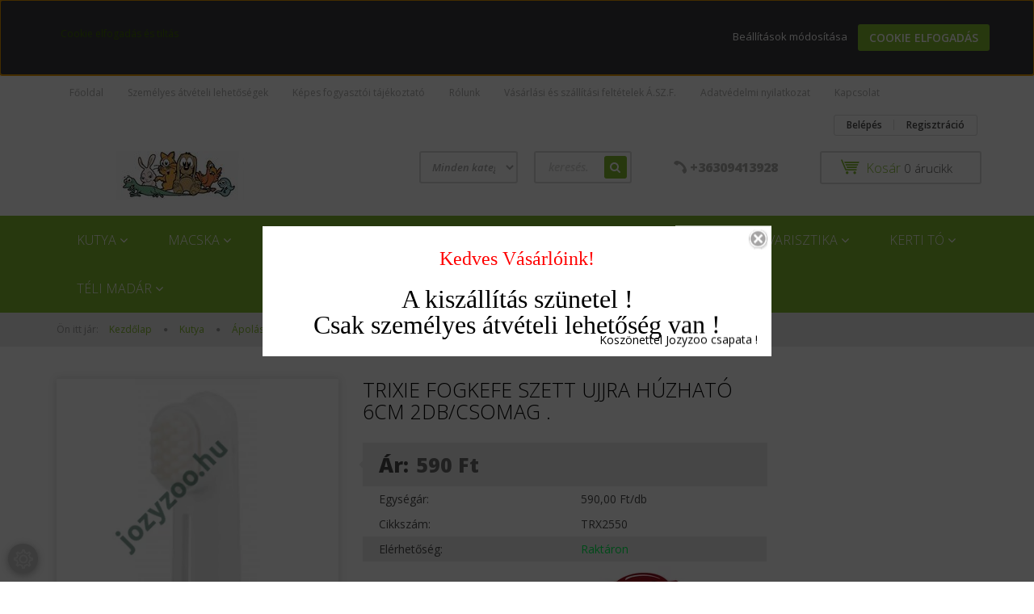

--- FILE ---
content_type: text/html; charset=UTF-8
request_url: https://www.jozyzoo.hu/trixie-fogkefe-szett-ujjra-huzhato-6cm-2dbcsomag-7155
body_size: 26153
content:
<!DOCTYPE html>
<!--[if lt IE 7]>      <html class="no-js lt-ie10 lt-ie9 lt-ie8 lt-ie7" lang="hu" dir="ltr"> <![endif]-->
<!--[if IE 7]>         <html class="no-js lt-ie10 lt-ie9 lt-ie8" lang="hu" dir="ltr"> <![endif]-->
<!--[if IE 8]>         <html class="no-js lt-ie10 lt-ie9" lang="hu" dir="ltr"> <![endif]-->
<!--[if IE 9]>         <html class="no-js lt-ie10" lang="hu" dir="ltr"> <![endif]-->
<!--[if gt IE 10]><!--> <html class="no-js" lang="hu" dir="ltr"> <!--<![endif]-->
<head>
    <title>TRIXIE FOGKEFE SZETT UJJRA HÚZHATÓ 6CM 2DB/CSOMAG . - Egészségügy - Jozyzoo Állateledel</title>
    <meta charset="utf-8">
    <meta name="keywords" content="TRIXIE FOGKEFE SZETT UJJRA HÚZHATÓ 6CM 2DB/CSOMAG ., Jozyzoo Állateledel">
    <meta name="description" content="TRIXIE FOGKEFE SZETT UJJRA HÚZHATÓ 6CM 2DB/CSOMAG . a Egészségügy kategóriában">
    <meta name="robots" content="index, follow">
    <link rel="image_src" href="https://jozyzoo.cdn.shoprenter.hu/custom/jozyzoo/image/data/product/trx2550.jpg.webp?lastmod=1666248052.1667404431">
    <meta property="og:title" content="TRIXIE FOGKEFE SZETT UJJRA HÚZHATÓ 6CM 2DB/CSOMAG ." />
    <meta property="og:type" content="product" />
    <meta property="og:url" content="https://www.jozyzoo.hu/trixie-fogkefe-szett-ujjra-huzhato-6cm-2dbcsomag-7155" />
    <meta property="og:image" content="https://jozyzoo.cdn.shoprenter.hu/custom/jozyzoo/image/cache/w955h500/product/trx2550.jpg.webp?lastmod=1666248052.1667404431" />
    <meta property="og:description" content=" Fogkefe készletkutyáknak és macskáknakfogkefe és masszázsecset az ujjra helyezéshez" />
    <link href="https://jozyzoo.cdn.shoprenter.hu/custom/jozyzoo/image/data/product/planopets_color_logo_animals_only.jpg?lastmod=1471527145.1667404431" rel="icon" />
    <link href="https://jozyzoo.cdn.shoprenter.hu/custom/jozyzoo/image/data/product/planopets_color_logo_animals_only.jpg?lastmod=1471527145.1667404431" rel="apple-touch-icon" />
    <base href="https://www.jozyzoo.hu:443" />

    <meta name="viewport" content="width=device-width, initial-scale=1">
            <link href="https://www.jozyzoo.hu/trixie-fogkefe-szett-ujjra-huzhato-6cm-2dbcsomag-7155" rel="canonical">
    
            
            
            <link rel="stylesheet" href="https://jozyzoo.cdn.shoprenter.hu/web/compiled/css/fancybox2.css?v=1768402760" media="screen">
            <link rel="stylesheet" href="https://jozyzoo.cdn.shoprenter.hu/catalog/view/javascript/auroraoverlay/overlay.css?v=1707992185" media="screen">
            <link rel="stylesheet" href="https://jozyzoo.cdn.shoprenter.hu/custom/jozyzoo/catalog/view/theme/rome2_applegreen/style/1744806802.1549960271.0.0.css?v=null.1667404431" media="screen">
        <script>
        window.nonProductQuality = 80;
    </script>
    <script src="//ajax.googleapis.com/ajax/libs/jquery/1.10.2/jquery.min.js"></script>
    <script>window.jQuery || document.write('<script src="https://jozyzoo.cdn.shoprenter.hu/catalog/view/javascript/jquery/jquery-1.10.2.min.js?v=1484139539"><\/script>')</script>

        
    
        <script src="https://cdnjs.cloudflare.com/ajax/libs/loadCSS/2.1.0/loadCSS.min.js" integrity="sha256-PfuBYBreSv0el08vXRTkDhLawwSJicsqhPwaoFq/R7I=" crossorigin="anonymous"></script>
    <script>loadCSS('//maxcdn.bootstrapcdn.com/font-awesome/4.7.0/css/font-awesome.min.css');</script>
    <!-- Header JavaScript codes -->
            <script src="https://jozyzoo.cdn.shoprenter.hu/web/compiled/js/countdown.js?v=1768402759"></script>
                    <script src="https://jozyzoo.cdn.shoprenter.hu/catalog/view/javascript/auroraoverlay/overlay.min.js?v=1755178250"></script>
                    <script src="https://jozyzoo.cdn.shoprenter.hu/web/compiled/js/base.js?v=1768402759"></script>
                    <script src="https://jozyzoo.cdn.shoprenter.hu/web/compiled/js/fancybox2.js?v=1768402759"></script>
                    <script src="https://jozyzoo.cdn.shoprenter.hu/web/compiled/js/before_starter2_productpage.js?v=1768402759"></script>
                    <script src="https://jozyzoo.cdn.shoprenter.hu/web/compiled/js/productreview.js?v=1768402759"></script>
                    <script src="https://jozyzoo.cdn.shoprenter.hu/web/compiled/js/before_starter2_head.js?v=1768402759"></script>
                    <script src="https://jozyzoo.cdn.shoprenter.hu/web/compiled/js/base_bootstrap.js?v=1768402759"></script>
                    <script src="https://jozyzoo.cdn.shoprenter.hu/web/compiled/js/nanobar.js?v=1768402759"></script>
                    <script src="https://jozyzoo.cdn.shoprenter.hu/web/compiled/js/before_starter.js?v=1768402759"></script>
                    <!-- Header jQuery onLoad scripts -->
    <script>
        window.countdownFormat = '%D:%H:%M:%S';
        //<![CDATA[
        var BASEURL = 'https://www.jozyzoo.hu';
Currency = {"symbol_left":"","symbol_right":" Ft","decimal_place":0,"decimal_point":",","thousand_point":".","currency":"HUF","value":1};
var auroraOverlayControlId = 'f3101f2102fb1a93f3463b142b809ebc';
var ShopRenter = ShopRenter || {}; ShopRenter.product = {"id":7155,"sku":"TRX2550","currency":"HUF","unitName":"db","price":590,"name":"TRIXIE FOGKEFE SZETT UJJRA H\u00daZHAT\u00d3 6CM 2DB\/CSOMAG .","brand":"Trixie","currentVariant":[],"parent":{"id":7155,"sku":"TRX2550","unitName":"db","price":590,"name":"TRIXIE FOGKEFE SZETT UJJRA H\u00daZHAT\u00d3 6CM 2DB\/CSOMAG ."}};

        $(document).ready(function(){
        // DOM ready
            
                $('.fancybox').fancybox({
                    maxWidth: 820,
                    maxHeight: 650,
                    afterLoad: function(){
                        wrapCSS = $(this.element).data('fancybox-wrapcss');
                        if(wrapCSS){
                            $('.fancybox-wrap').addClass(wrapCSS);
                        }
                    },
                    helpers: {
                        thumbs: {
                            width: 50,
                            height: 50
                        }
                    }
                });
                $('.fancybox-inline').fancybox({
                    maxWidth: 820,
                    maxHeight: 650,
                    type:'inline'
                });
                

        // /DOM ready
        });
        $(window).load(function(){
        // OnLoad
            new WishlistHandler('wishlist-add','');

        // /OnLoad
        });
        //]]>
    </script>
    
        <script src="https://jozyzoo.cdn.shoprenter.hu/web/compiled/js/vue/manifest.bundle.js?v=1768402756"></script>
<script>
    var ShopRenter = ShopRenter || {};
    ShopRenter.onCartUpdate = function (callable) {
        document.addEventListener('cartChanged', callable)
    };
    ShopRenter.onItemAdd = function (callable) {
        document.addEventListener('AddToCart', callable)
    };
    ShopRenter.onItemDelete = function (callable) {
        document.addEventListener('deleteCart', callable)
    };
    ShopRenter.onSearchResultViewed = function (callable) {
        document.addEventListener('AuroraSearchResultViewed', callable)
    };
    ShopRenter.onSubscribedForNewsletter = function (callable) {
        document.addEventListener('AuroraSubscribedForNewsletter', callable)
    };
    ShopRenter.onCheckoutInitiated = function (callable) {
        document.addEventListener('AuroraCheckoutInitiated', callable)
    };
    ShopRenter.onCheckoutShippingInfoAdded = function (callable) {
        document.addEventListener('AuroraCheckoutShippingInfoAdded', callable)
    };
    ShopRenter.onCheckoutPaymentInfoAdded = function (callable) {
        document.addEventListener('AuroraCheckoutPaymentInfoAdded', callable)
    };
    ShopRenter.onCheckoutOrderConfirmed = function (callable) {
        document.addEventListener('AuroraCheckoutOrderConfirmed', callable)
    };
    ShopRenter.onCheckoutOrderPaid = function (callable) {
        document.addEventListener('AuroraOrderPaid', callable)
    };
    ShopRenter.onCheckoutOrderPaidUnsuccessful = function (callable) {
        document.addEventListener('AuroraOrderPaidUnsuccessful', callable)
    };
    ShopRenter.onProductPageViewed = function (callable) {
        document.addEventListener('AuroraProductPageViewed', callable)
    };
    ShopRenter.onMarketingConsentChanged = function (callable) {
        document.addEventListener('AuroraMarketingConsentChanged', callable)
    };
    ShopRenter.onCustomerRegistered = function (callable) {
        document.addEventListener('AuroraCustomerRegistered', callable)
    };
    ShopRenter.onCustomerLoggedIn = function (callable) {
        document.addEventListener('AuroraCustomerLoggedIn', callable)
    };
    ShopRenter.onCustomerUpdated = function (callable) {
        document.addEventListener('AuroraCustomerUpdated', callable)
    };
    ShopRenter.onCartPageViewed = function (callable) {
        document.addEventListener('AuroraCartPageViewed', callable)
    };
    ShopRenter.customer = {"userId":0,"userClientIP":"3.14.252.224","userGroupId":8,"customerGroupTaxMode":"gross","customerGroupPriceMode":"only_gross","email":"","phoneNumber":"","name":{"firstName":"","lastName":""}};
    ShopRenter.theme = {"name":"rome2_applegreen","family":"rome2","parent":"bootstrap"};
    ShopRenter.shop = {"name":"jozyzoo","locale":"hu","currency":{"code":"HUF","rate":1},"domain":"jozyzoo.myshoprenter.hu"};
    ShopRenter.page = {"route":"product\/product","queryString":"trixie-fogkefe-szett-ujjra-huzhato-6cm-2dbcsomag-7155"};

    ShopRenter.formSubmit = function (form, callback) {
        callback();
    };

    let loadedAsyncScriptCount = 0;
    function asyncScriptLoaded(position) {
        loadedAsyncScriptCount++;
        if (position === 'body') {
            if (document.querySelectorAll('.async-script-tag').length === loadedAsyncScriptCount) {
                if (/complete|interactive|loaded/.test(document.readyState)) {
                    document.dispatchEvent(new CustomEvent('asyncScriptsLoaded', {}));
                } else {
                    document.addEventListener('DOMContentLoaded', () => {
                        document.dispatchEvent(new CustomEvent('asyncScriptsLoaded', {}));
                    });
                }
            }
        }
    }
</script>


                    <script type="text/javascript" src="https://jozyzoo.cdn.shoprenter.hu/web/compiled/js/vue/customerEventDispatcher.bundle.js?v=1768402756"></script>




    
    
                
            
            <script>window.dataLayer=window.dataLayer||[];function gtag(){dataLayer.push(arguments)};var ShopRenter=ShopRenter||{};ShopRenter.config=ShopRenter.config||{};ShopRenter.config.googleConsentModeDefaultValue="denied";</script>                        <script type="text/javascript" src="https://jozyzoo.cdn.shoprenter.hu/web/compiled/js/vue/googleConsentMode.bundle.js?v=1768402756"></script>

            
            
            
            
            
    
</head>

<body id="body" class="bootstrap-body page-body flypage_body body-pathway-top desktop-device-body body-pathway-top rome2_applegreen-body" role="document">
            
    
<div id="fb-root"></div>
<script>(function (d, s, id) {
        var js, fjs = d.getElementsByTagName(s)[0];
        if (d.getElementById(id)) return;
        js = d.createElement(s);
        js.id = id;
        js.src = "//connect.facebook.net/hu_HU/sdk/xfbml.customerchat.js#xfbml=1&version=v2.12&autoLogAppEvents=1";
        fjs.parentNode.insertBefore(js, fjs);
    }(document, "script", "facebook-jssdk"));
</script>



            

<!-- cached -->    <div id="first-login-nanobar-button">
    <img src="https://jozyzoo.cdn.shoprenter.hu/catalog/view/theme/default/image/cog-settings-grey.svg?v=null.1667404431" class="sr-cog" alt="" width="24" height="24"/>
</div>
<div id="firstLogNanobar" class="Fixed aurora-nanobar aurora-nanobar-firstlogin">
    <div class="aurora-nanobar-container">
        <span id="nanoTextCookies" class="aurora-nanobar-text"
              style="font-size: 12px;"><span style="color: rgb(60, 107, 0); font-family: "Open Sans", sans-serif; font-size: 14px; background-color: rgb(255, 255, 255);">Cookie elfogadás és tiltás</span>
        </span>
        <div class="aurora-nanobar-buttons-wrapper nanobar-buttons">
            <a id ="aurora-nanobar-settings-button" href="">
                <span>Beállítások módosítása</span>
            </a>
            <a id="auroraNanobarCloseCookies" href="" class="button btn btn-primary aurora-nanobar-btn" data-button-save-text="Beállítások mentése">
                <span>Cookie elfogadás</span>
            </a>
        </div>
        <div class="aurora-nanobar-cookies" style="display: none;">
            <div class="form-group">
                <label><input type="checkbox" name="required_cookies" id="required-cookies" disabled="disabled" checked="checked" /> Szükséges cookie-k</label>
                <div class="cookies-help-text">
                    Ezek a cookie-k segítenek abban, hogy a webáruház használható és működőképes legyen.
                </div>
            </div>
            <div class="form-group">
                <label>
                    <input type="checkbox" name="marketing_cookies" id="marketing-cookies"
                             checked />
                    Marketing cookie-k
                </label>
                <div class="cookies-help-text">
                    Ezeket a cookie-k segítenek abban, hogy az Ön érdeklődési körének megfelelő reklámokat és termékeket jelenítsük meg a webáruházban.
                </div>
            </div>
        </div>
    </div>
</div>

<script>

    (function ($) {
        $(document).ready(function () {
            new AuroraNanobar.FirstLogNanobarCheckbox(jQuery('#firstLogNanobar'), 'top');
        });
    })(jQuery);

</script>
<!-- /cached -->

    
                <!-- cached -->













<script>
    loadCSS('catalog/view/javascript/jquery/jquery-mmenu/dist/css/jquery.mmenu.all.css');
</script>
<script src="https://jozyzoo.cdn.shoprenter.hu/catalog/view/javascript/jquery/jquery-mmenu/dist/js/jquery.mmenu.all.min.js?v=1484139539"></script>
<script src="https://jozyzoo.cdn.shoprenter.hu/catalog/view/javascript/jquery/product_count_in_cart.js?v=1530610005"></script>

<script>
    $(document).ready(function(){$('#categorytree-nav').mmenu({navbar:{title:'Termékek'},extensions:["theme-dark","border-full"],offCanvas:{position:"left",zposition:"back"},counters:true});$('#menu-nav').mmenu({navbar:{title:'Menü'},extensions:["theme-dark","border-full"],offCanvas:{position:"right",zposition:"back"},counters:true});function setLanguagesMobile(type){$('.'+type+'-change-mobile').click(function(e){e.preventDefault();$('#'+type+'_value_mobile').attr('value',$(this).data('value'));$('#mobile_'+type+'_form').submit();});}
setLanguagesMobile('language');setLanguagesMobile('currency');});</script>

<form action="index.php" method="post" enctype="multipart/form-data" id="mobile_currency_form">
    <input id="currency_value_mobile" type="hidden" value="" name="currency_id"/>
</form>

<form action="index.php" method="post" enctype="multipart/form-data" id="mobile_language_form">
    <input id="language_value_mobile" type="hidden" value="" name="language_code"/>
</form>

<div id="categorytree-nav">
    <ul>
        
<li>
    <a href="https://www.jozyzoo.hu/kutya_53">            <h3 class="category-list-link-text">Kutya</h3>
        </a>
            <ul><li>
    <a href="https://www.jozyzoo.hu/kutya_53/kutya_bolha_kullancs_irto_szerek_47">            Élősködő elleni szerek
        </a>
    </li><li>
    <a href="https://www.jozyzoo.hu/kutya_53/kutya_szaraztap_20">            Száraztáp
        </a>
            <ul><li>
    <a href="https://www.jozyzoo.hu/kutya_53/kutya_szaraztap_20/royal_canin_30">            Royal Canin
        </a>
    </li><li>
    <a href="https://www.jozyzoo.hu/kutya_53/kutya_szaraztap_20/acana_35">            Acana
        </a>
    </li><li>
    <a href="https://www.jozyzoo.hu/kutya_53/kutya_szaraztap_20/brit-care-gabonamentes-324">            Brit Care Gabonamentes
        </a>
    </li><li>
    <a href="https://www.jozyzoo.hu/kutya_53/kutya_szaraztap_20/brit-care-hypoallargen-326">            Brit Care Hypoallargén
        </a>
    </li><li>
    <a href="https://www.jozyzoo.hu/kutya_53/kutya_szaraztap_20/brit-care-mini-266">            Brit Care Mini
        </a>
    </li><li>
    <a href="https://www.jozyzoo.hu/kutya_53/kutya_szaraztap_20/brit-care-hypoallergen-323">            Brit Care Rovarfehérjés
        </a>
    </li><li>
    <a href="https://www.jozyzoo.hu/kutya_53/kutya_szaraztap_20/brit-fresh-267">            Brit Fresh
        </a>
    </li><li>
    <a href="https://www.jozyzoo.hu/kutya_53/kutya_szaraztap_20/brit_premium_41">            Brit Premium
        </a>
    </li><li>
    <a href="https://www.jozyzoo.hu/kutya_53/kutya_szaraztap_20/dog_chow_26">            Dog Chow
        </a>
    </li><li>
    <a href="https://www.jozyzoo.hu/kutya_53/kutya_szaraztap_20/friskies_18">            Friskies
        </a>
    </li><li>
    <a href="https://www.jozyzoo.hu/kutya_53/kutya_szaraztap_20/happy_dog_42">            Happy Dog
        </a>
    </li><li>
    <a href="https://www.jozyzoo.hu/kutya_53/kutya_szaraztap_20/josera_28">            Josera
        </a>
    </li><li>
    <a href="https://www.jozyzoo.hu/kutya_53/kutya_szaraztap_20/otijen_40">            Orijen
        </a>
    </li><li>
    <a href="https://www.jozyzoo.hu/kutya_53/kutya_szaraztap_20/panzi_fitt_activ_38">            Panzi Fitt Activ
        </a>
    </li><li>
    <a href="https://www.jozyzoo.hu/kutya_53/kutya_szaraztap_20/purina-261">            Purina One
        </a>
    </li></ul>
    </li><li>
    <a href="https://www.jozyzoo.hu/kutya_53/kutya-konzerv-nedves-tap-95">            Konzerv (nedves táp) 
        </a>
            <ul><li>
    <a href="https://www.jozyzoo.hu/kutya_53/kutya-konzerv-nedves-tap-95/royal-178">            Royal Canin
        </a>
    </li><li>
    <a href="https://www.jozyzoo.hu/kutya_53/kutya-konzerv-nedves-tap-95/animonda-140">            Animonda
        </a>
    </li><li>
    <a href="https://www.jozyzoo.hu/kutya_53/kutya-konzerv-nedves-tap-95/brit-254">            Brit 
        </a>
    </li><li>
    <a href="https://www.jozyzoo.hu/kutya_53/kutya-konzerv-nedves-tap-95/panzi-177">            Panzi  (9)
        </a>
    </li><li>
    <a href="https://www.jozyzoo.hu/kutya_53/kutya-konzerv-nedves-tap-95/purina-246">            Purina
        </a>
    </li></ul>
    </li><li>
    <a href="https://www.jozyzoo.hu/kutya_53/kutya-jutalomfalat-87">            Jutalomfalat
        </a>
            <ul><li>
    <a href="https://www.jozyzoo.hu/kutya_53/kutya-jutalomfalat-87/acana-204">            Acana
        </a>
    </li><li>
    <a href="https://www.jozyzoo.hu/kutya_53/kutya-jutalomfalat-87/brit-255">            Brit
        </a>
    </li><li>
    <a href="https://www.jozyzoo.hu/kutya_53/kutya-jutalomfalat-87/happy-dog-251">            Happy Dog
        </a>
    </li><li>
    <a href="https://www.jozyzoo.hu/kutya_53/kutya-jutalomfalat-87/orijen-jutalomfalat-170">            Orijen
        </a>
    </li><li>
    <a href="https://www.jozyzoo.hu/kutya_53/kutya-jutalomfalat-87/pedigree-263">            Pedigree
        </a>
    </li><li>
    <a href="https://www.jozyzoo.hu/kutya_53/kutya-jutalomfalat-87/purina-244">            Purina
        </a>
    </li><li>
    <a href="https://www.jozyzoo.hu/kutya_53/kutya-jutalomfalat-87/royal-canin-293">            Royal Canin 
        </a>
    </li><li>
    <a href="https://www.jozyzoo.hu/kutya_53/kutya-jutalomfalat-87/trixie-jutalomfalat-184">            Trixie
        </a>
            <ul><li>
    <a href="https://www.jozyzoo.hu/kutya_53/kutya-jutalomfalat-87/trixie-jutalomfalat-184/barany-191">            Bárányos
        </a>
    </li><li>
    <a href="https://www.jozyzoo.hu/kutya_53/kutya-jutalomfalat-87/trixie-jutalomfalat-184/csirke-190">            Csirkés
        </a>
    </li><li>
    <a href="https://www.jozyzoo.hu/kutya_53/kutya-jutalomfalat-87/trixie-jutalomfalat-184/halas-194">            Halas
        </a>
    </li><li>
    <a href="https://www.jozyzoo.hu/kutya_53/kutya-jutalomfalat-87/trixie-jutalomfalat-184/kacsas-193">            Kacsás
        </a>
    </li><li>
    <a href="https://www.jozyzoo.hu/kutya_53/kutya-jutalomfalat-87/trixie-jutalomfalat-184/libas-197">            Libás
        </a>
    </li><li>
    <a href="https://www.jozyzoo.hu/kutya_53/kutya-jutalomfalat-87/trixie-jutalomfalat-184/margas-192">            Marhás
        </a>
    </li><li>
    <a href="https://www.jozyzoo.hu/kutya_53/kutya-jutalomfalat-87/trixie-jutalomfalat-184/nyulas-196">            Nyúlas
        </a>
    </li><li>
    <a href="https://www.jozyzoo.hu/kutya_53/kutya-jutalomfalat-87/trixie-jutalomfalat-184/pacalos-199">            Pacalos
        </a>
    </li><li>
    <a href="https://www.jozyzoo.hu/kutya_53/kutya-jutalomfalat-87/trixie-jutalomfalat-184/pulykas-200">            Pulykás
        </a>
    </li><li>
    <a href="https://www.jozyzoo.hu/kutya_53/kutya-jutalomfalat-87/trixie-jutalomfalat-184/struccos-195">            Struccos
        </a>
    </li><li>
    <a href="https://www.jozyzoo.hu/kutya_53/kutya-jutalomfalat-87/trixie-jutalomfalat-184/vegyes-198">            Vegyes
        </a>
    </li></ul>
    </li></ul>
    </li><li>
    <a href="https://www.jozyzoo.hu/kutya_53/kutya_apolas_48">            Ápolás
        </a>
            <ul><li>
    <a href="https://www.jozyzoo.hu/kutya_53/kutya_apolas_48/kutya-egeszsegugy-111">            Egészségügy
        </a>
    </li><li>
    <a href="https://www.jozyzoo.hu/kutya_53/kutya_apolas_48/furminator-249">            Furminator
        </a>
    </li><li>
    <a href="https://www.jozyzoo.hu/kutya_53/kutya_apolas_48/kutya_kefe_fesu_17">            Kefék, fésűk
        </a>
    </li><li>
    <a href="https://www.jozyzoo.hu/kutya_53/kutya_apolas_48/kutya-nyirogepek-117">            Nyírógépek
        </a>
    </li><li>
    <a href="https://www.jozyzoo.hu/kutya_53/kutya_apolas_48/kutya-ollok-koromvagok-116">            Ollók, körömvágók
        </a>
    </li><li>
    <a href="https://www.jozyzoo.hu/kutya_53/kutya_apolas_48/kutya_pelenka_58">            Pelenkák, szönyegek
        </a>
    </li><li>
    <a href="https://www.jozyzoo.hu/kutya_53/kutya_apolas_48/sampon-294">            Samponok
        </a>
    </li><li>
    <a href="https://www.jozyzoo.hu/kutya_53/kutya_apolas_48/kutya_vitamin_57">            Vitaminok, táplálékkiegészítők
        </a>
    </li></ul>
    </li><li>
    <a href="https://www.jozyzoo.hu/kutya_53/kutya_felszereles_39">            Felszerelés
        </a>
            <ul><li>
    <a href="https://www.jozyzoo.hu/kutya_53/kutya_felszereles_39/kutya-poraz-129">            Pórázok
        </a>
    </li><li>
    <a href="https://www.jozyzoo.hu/kutya_53/kutya_felszereles_39/kutya_hamok_50">            Hámok
        </a>
    </li><li>
    <a href="https://www.jozyzoo.hu/kutya_53/kutya_felszereles_39/kutya-nyakorv-130">            Nyakörvek
        </a>
            <ul><li>
    <a href="https://www.jozyzoo.hu/kutya_53/kutya_felszereles_39/kutya-nyakorv-130/cimketarto-214">            Címketartó
        </a>
    </li><li>
    <a href="https://www.jozyzoo.hu/kutya_53/kutya_felszereles_39/kutya-nyakorv-130/fojtok-217">            Fojtók
        </a>
    </li><li>
    <a href="https://www.jozyzoo.hu/kutya_53/kutya_felszereles_39/kutya-nyakorv-130/marvel-302">            Marvel 
        </a>
    </li><li>
    <a href="https://www.jozyzoo.hu/kutya_53/kutya_felszereles_39/kutya-nyakorv-130/vilagito-nyakorvek-213">            Világító nyakőrvek
        </a>
    </li></ul>
    </li><li>
    <a href="https://www.jozyzoo.hu/kutya_53/kutya_felszereles_39/egyeb-felszereles-115">            Egyéb
        </a>
    </li><li>
    <a href="https://www.jozyzoo.hu/kutya_53/kutya_felszereles_39/kutya_fekhely_51">            Fekhelyek, párnák
        </a>
    </li><li>
    <a href="https://www.jozyzoo.hu/kutya_53/kutya_felszereles_39/kutya_flexi_poraz_24">            Flexi automata pórázok
        </a>
    </li><li>
    <a href="https://www.jozyzoo.hu/kutya_53/kutya_felszereles_39/kutya_szallitas_44">            Hordozók, táskák
        </a>
    </li><li>
    <a href="https://www.jozyzoo.hu/kutya_53/kutya_felszereles_39/kutya-oktatas-112">            Kiképzés, oktatás, agility
        </a>
    </li><li>
    <a href="https://www.jozyzoo.hu/kutya_53/kutya_felszereles_39/kutya-ajto-136">            Kutyaajtók
        </a>
    </li><li>
    <a href="https://www.jozyzoo.hu/kutya_53/kutya_felszereles_39/kutyapiszok-zacskotartok-110">            Kutyapiszok zacskók, tartók
        </a>
    </li><li>
    <a href="https://www.jozyzoo.hu/kutya_53/kutya_felszereles_39/kutyaruha_49">            Kutyaruhák
        </a>
    </li><li>
    <a href="https://www.jozyzoo.hu/kutya_53/kutya_felszereles_39/kutya_szajkosar_33">            Szájkosarak
        </a>
    </li><li>
    <a href="https://www.jozyzoo.hu/kutya_53/kutya_felszereles_39/autos-kiegeszitok-114">            Autós kiegészítők
        </a>
    </li><li>
    <a href="https://www.jozyzoo.hu/kutya_53/kutya_felszereles_39/kutyahaz-138">            Kutyaházak
        </a>
    </li></ul>
    </li><li>
    <a href="https://www.jozyzoo.hu/kutya_53/kutya_jatek_52">            Kutya Játék  
        </a>
            <ul><li>
    <a href="https://www.jozyzoo.hu/kutya_53/kutya_jatek_52/marvel-305">            Marvel 
        </a>
    </li><li>
    <a href="https://www.jozyzoo.hu/kutya_53/kutya_jatek_52/strategia-es-snack-jatek-211">            Stratégia és Snack játék
        </a>
    </li><li>
    <a href="https://www.jozyzoo.hu/kutya_53/kutya_jatek_52/trixie-179">            TRIXIE  
        </a>
    </li></ul>
    </li><li>
    <a href="https://www.jozyzoo.hu/kutya_53/kutya_talak_itatok_45">            Tálak, itatók , etetők
        </a>
    </li><li>
    <a href="https://www.jozyzoo.hu/kutya_53/szallito-box-kutyaketrec-137">            Szállítóbox, kutyaketrec
        </a>
    </li></ul>
    </li><li>
    <a href="https://www.jozyzoo.hu/macska_54">            <h3 class="category-list-link-text">Macska</h3>
        </a>
            <ul><li>
    <a href="https://www.jozyzoo.hu/macska_54/macska-apoloszerek-es-vitaminok-88">             Macska Ápolószerek és Vitaminok
        </a>
    </li><li>
    <a href="https://www.jozyzoo.hu/macska_54/macska-ajtok-297">            Macska Ajtók 
        </a>
    </li><li>
    <a href="https://www.jozyzoo.hu/macska_54/macsk_alom_69">            Macska Alomtálca wc macska alom
        </a>
    </li><li>
    <a href="https://www.jozyzoo.hu/macska_54/macska-butor-kaparok-134">            Macska Bútor Kaparók
        </a>
    </li><li>
    <a href="https://www.jozyzoo.hu/macska_54/macska_fekhelyek_parnak_55">            <b>Macska Fekhelyek Párnák</b>
        </a>
    </li><li>
    <a href="https://www.jozyzoo.hu/macska_54/macska-hamok-nyakorvek-300">            Macska Hámok , Nyakörvek 
        </a>
    </li><li>
    <a href="https://www.jozyzoo.hu/macska_54/macska-szallitas-133">            Macska Hordozók , Táskák
        </a>
    </li><li>
    <a href="https://www.jozyzoo.hu/macska_54/macska_jatek_63">            Macska Játék
        </a>
    </li><li>
    <a href="https://www.jozyzoo.hu/macska_54/macska_jutalomfalat_59">            Macska Jutalomfalat
        </a>
            <ul><li>
    <a href="https://www.jozyzoo.hu/macska_54/macska_jutalomfalat_59/orijen-207">            Orijen
        </a>
    </li><li>
    <a href="https://www.jozyzoo.hu/macska_54/macska_jutalomfalat_59/panzi-258">            Panzi
        </a>
    </li><li>
    <a href="https://www.jozyzoo.hu/macska_54/macska_jutalomfalat_59/purina-248">            Purina
        </a>
    </li><li>
    <a href="https://www.jozyzoo.hu/macska_54/macska_jutalomfalat_59/tirxie-209">            Trixie
        </a>
    </li></ul>
    </li><li>
    <a href="https://www.jozyzoo.hu/macska_54/macska-kefe-fesu-131">            Macska Kefe Fésű
        </a>
            <ul><li>
    <a href="https://www.jozyzoo.hu/macska_54/macska-kefe-fesu-131/furminator-250">            Furminator
        </a>
    </li></ul>
    </li><li>
    <a href="https://www.jozyzoo.hu/macska_54/macska_konzerv_62">            Macska Konzerv /nedves eledel/
        </a>
            <ul><li>
    <a href="https://www.jozyzoo.hu/macska_54/macska_konzerv_62/royal-canin-186">            Royal Canin
        </a>
    </li><li>
    <a href="https://www.jozyzoo.hu/macska_54/macska_konzerv_62/purina-322">            Purina
        </a>
    </li><li>
    <a href="https://www.jozyzoo.hu/macska_54/macska_konzerv_62/sheba-319">            Sheba
        </a>
    </li></ul>
    </li><li>
    <a href="https://www.jozyzoo.hu/macska_54/macska-szaraztap_60">            Macska Száraztáp
        </a>
            <ul><li>
    <a href="https://www.jozyzoo.hu/macska_54/macska-szaraztap_60/royal_canin_1">            Royal Canin
        </a>
    </li><li>
    <a href="https://www.jozyzoo.hu/macska_54/macska-szaraztap_60/macska_szaraztap_acana_61">            Acana
        </a>
    </li><li>
    <a href="https://www.jozyzoo.hu/macska_54/macska-szaraztap_60/macska_szaraztap_brit_care_70">            Brit Care
        </a>
    </li><li>
    <a href="https://www.jozyzoo.hu/macska_54/macska-szaraztap_60/macska_szaraztap_brit_premium_78">            Brit Premium
        </a>
    </li><li>
    <a href="https://www.jozyzoo.hu/macska_54/macska-szaraztap_60/macska_szaraztap_cat_chow_73">            Cat Chow
        </a>
    </li><li>
    <a href="https://www.jozyzoo.hu/macska_54/macska-szaraztap_60/friskies_1">            Friskies
        </a>
    </li><li>
    <a href="https://www.jozyzoo.hu/macska_54/macska-szaraztap_60/happy_cat">            Happy Cat
        </a>
    </li><li>
    <a href="https://www.jozyzoo.hu/macska_54/macska-szaraztap_60/josera_1">            Josera
        </a>
    </li><li>
    <a href="https://www.jozyzoo.hu/macska_54/macska-szaraztap_60/otijen_1">            Orijen
        </a>
    </li><li>
    <a href="https://www.jozyzoo.hu/macska_54/macska-szaraztap_60/purina-234">            Purina
        </a>
    </li></ul>
    </li><li>
    <a href="https://www.jozyzoo.hu/macska_54/macska-talak-itatok-132">            Macska Tálak Itatók
        </a>
    </li><li>
    <a href="https://www.jozyzoo.hu/macska_54/macska_bolha_es_kullancsirto_szerek_56">            Élősködő elleni szerek
        </a>
    </li></ul>
    </li><li>
    <a href="https://www.jozyzoo.hu/madar_76">            <h3 class="category-list-link-text">Madár</h3>
        </a>
            <ul><li>
    <a href="https://www.jozyzoo.hu/madar_76/madar-eledel-109">            Madár eledel
        </a>
            <ul><li>
    <a href="https://www.jozyzoo.hu/madar_76/madar-eledel-109/versele-laga-202">            Versele-laga
        </a>
    </li></ul>
    </li><li>
    <a href="https://www.jozyzoo.hu/madar_76/madar-eteto-itato-142">            Madár Etető Itató
        </a>
    </li><li>
    <a href="https://www.jozyzoo.hu/madar_76/madar-felszereles-108">            Madár felszerelés
        </a>
    </li><li>
    <a href="https://www.jozyzoo.hu/madar_76/madar-jatek-144">            Madár Játék
        </a>
    </li><li>
    <a href="https://www.jozyzoo.hu/madar_76/madar-kalitka-143">            Madár Kalitka
        </a>
    </li><li>
    <a href="https://www.jozyzoo.hu/madar_76/madar-vitamin-145">            Madár Vitamin
        </a>
    </li></ul>
    </li><li>
    <a href="https://www.jozyzoo.hu/ragcsalo_71">            <h3 class="category-list-link-text">Rágcsáló</h3>
        </a>
            <ul><li>
    <a href="https://www.jozyzoo.hu/ragcsalo_71/nyul-ketrec-156">            Nyúl Ketrec
        </a>
    </li><li>
    <a href="https://www.jozyzoo.hu/ragcsalo_71/ragcsalo-almok-94">            Rágcsáló Almok
        </a>
    </li><li>
    <a href="https://www.jozyzoo.hu/ragcsalo_71/ragcsalo-eledelek-92">            Rágcsáló Eledelek
        </a>
            <ul><li>
    <a href="https://www.jozyzoo.hu/ragcsalo_71/ragcsalo-eledelek-92/versele-laga-201">            Versele-laga
        </a>
    </li></ul>
    </li><li>
    <a href="https://www.jozyzoo.hu/ragcsalo_71/ragcsalo-itatok-talak-153">            Rágcsáló Etetők Itatók
        </a>
    </li><li>
    <a href="https://www.jozyzoo.hu/ragcsalo_71/ragcsalo-felszereles-91">            Rágcsáló Felszerelések
        </a>
            <ul><li>
    <a href="https://www.jozyzoo.hu/ragcsalo_71/ragcsalo-felszereles-91/kefek-fesuk-236">            Kefék , Fésük
        </a>
    </li><li>
    <a href="https://www.jozyzoo.hu/ragcsalo_71/ragcsalo-felszereles-91/ollo-237">            Olló
        </a>
    </li></ul>
    </li><li>
    <a href="https://www.jozyzoo.hu/ragcsalo_71/ragcsalo-ham-poraz-154">            Rágcsáló Hám Póráz
        </a>
    </li><li>
    <a href="https://www.jozyzoo.hu/ragcsalo_71/ragcsalo-hazak-oduk-155">            Rágcsáló Házak Oduk Fekhely
        </a>
    </li><li>
    <a href="https://www.jozyzoo.hu/ragcsalo_71/ragcsalo-jatek-151">            Rágcsáló Játék
        </a>
    </li><li>
    <a href="https://www.jozyzoo.hu/ragcsalo_71/ragcsalo-jutalomfalat-152">            Rágcsáló Jutalomfalat
        </a>
    </li><li>
    <a href="https://www.jozyzoo.hu/ragcsalo_71/ragcsalo-ketrecek-93">            Rágcsáló Ketrecek
        </a>
    </li><li>
    <a href="https://www.jozyzoo.hu/ragcsalo_71/ragcsalo-vitamin-150">            Rágcsáló Vitamin
        </a>
    </li></ul>
    </li><li>
    <a href="https://www.jozyzoo.hu/terrarisztika_72">            <h3 class="category-list-link-text">Terrarisztika</h3>
        </a>
            <ul><li>
    <a href="https://www.jozyzoo.hu/terrarisztika_72/eledelek-161">            Eledelek
        </a>
            <ul><li>
    <a href="https://www.jozyzoo.hu/terrarisztika_72/eledelek-161/sun-242">            Sün
        </a>
    </li><li>
    <a href="https://www.jozyzoo.hu/terrarisztika_72/eledelek-161/teknos-239">            Teknős
        </a>
    </li></ul>
    </li><li>
    <a href="https://www.jozyzoo.hu/terrarisztika_72/terrarium-dekoracio-166">            Terrárium Dekoráció 
        </a>
    </li><li>
    <a href="https://www.jozyzoo.hu/terrarisztika_72/terrarium-eteto-itato-162">            Terrárium Etető Itató
        </a>
    </li><li>
    <a href="https://www.jozyzoo.hu/terrarisztika_72/terrarium-futes-163">            Terrárium Fűtés
        </a>
    </li><li>
    <a href="https://www.jozyzoo.hu/terrarisztika_72/terrarium-kellek-168">            Terrárium Kellék
        </a>
    </li><li>
    <a href="https://www.jozyzoo.hu/terrarisztika_72/terrarium-munoveny-165">            Terrárium Műnövény 
        </a>
    </li><li>
    <a href="https://www.jozyzoo.hu/terrarisztika_72/terrarium-talaj-167">            Terrárium Talaj 
        </a>
    </li><li>
    <a href="https://www.jozyzoo.hu/terrarisztika_72/terrarium-vilagitas-164">            Terrárium Világítás 
        </a>
    </li></ul>
    </li><li>
    <a href="https://www.jozyzoo.hu/ujdonsag-272">            <h3 class="category-list-link-text">ÚJDONSÁG</h3>
        </a>
            <ul><li>
    <a href="https://www.jozyzoo.hu/ujdonsag-272/marvel-275">            Marvel 
        </a>
            <ul><li>
    <a href="https://www.jozyzoo.hu/ujdonsag-272/marvel-275/agy-fekhely-284">            Ágy ,Fekhely 
        </a>
    </li><li>
    <a href="https://www.jozyzoo.hu/ujdonsag-272/marvel-275/ham-290">            Hám
        </a>
    </li><li>
    <a href="https://www.jozyzoo.hu/ujdonsag-272/marvel-275/jatek-287">            JATÉK 
        </a>
    </li><li>
    <a href="https://www.jozyzoo.hu/ujdonsag-272/marvel-275/kutyaruha-276">            Kutyaruha
        </a>
    </li><li>
    <a href="https://www.jozyzoo.hu/ujdonsag-272/marvel-275/nyakorv-279">            Nyakörv
        </a>
    </li><li>
    <a href="https://www.jozyzoo.hu/ujdonsag-272/marvel-275/poraz-282">            Póráz 
        </a>
    </li><li>
    <a href="https://www.jozyzoo.hu/ujdonsag-272/marvel-275/tal-285">            Tál
        </a>
    </li></ul>
    </li></ul>
    </li><li>
    <a href="https://www.jozyzoo.hu/akvarisztika_65">            <h3 class="category-list-link-text">Akvarisztika</h3>
        </a>
            <ul><li>
    <a href="https://www.jozyzoo.hu/akvarisztika_65/szivattyuk-szurok">             Akvárium Szivattyúk Szűrők Levegőztetők
        </a>
    </li><li>
    <a href="https://www.jozyzoo.hu/akvarisztika_65/dekoracio_66">            Akvárium Dekoráció
        </a>
    </li><li>
    <a href="https://www.jozyzoo.hu/akvarisztika_65/akvarium-futo-157">            Akvárium Fűtő 
        </a>
    </li><li>
    <a href="https://www.jozyzoo.hu/akvarisztika_65/akvarium-munoveny-159">            Akvárium Komplett Szettek
        </a>
    </li><li>
    <a href="https://www.jozyzoo.hu/akvarisztika_65/akvarium-vilagitas-158">            Akvárium Világítás 
        </a>
    </li><li>
    <a href="https://www.jozyzoo.hu/akvarisztika_65/akvarium-vizkezelok-160">            Akvárium Vízkezelők
        </a>
    </li><li>
    <a href="https://www.jozyzoo.hu/akvarisztika_65/eledelek_67">            Eledelek
        </a>
    </li><li>
    <a href="https://www.jozyzoo.hu/akvarisztika_65/kellékek_68">            Kellékek
        </a>
    </li></ul>
    </li><li>
    <a href="https://www.jozyzoo.hu/kertito_77">            <h3 class="category-list-link-text">Kerti tó</h3>
        </a>
            <ul><li>
    <a href="https://www.jozyzoo.hu/kertito_77/belteri-szivattyuk-119">            Beltéri szivattyúk
        </a>
    </li><li>
    <a href="https://www.jozyzoo.hu/kertito_77/dekoracios-figurak-125">            Dekorációs figurák
        </a>
    </li><li>
    <a href="https://www.jozyzoo.hu/kertito_77/kerti-to-dekoracio-118">            Kerti csobogók
        </a>
    </li><li>
    <a href="https://www.jozyzoo.hu/kertito_77/kerti-to-felszereles-169">            Kerti tó Felszerelés
        </a>
    </li><li>
    <a href="https://www.jozyzoo.hu/kertito_77/kerti-to-haleledel-149">            Kerti tó haleledel 
        </a>
    </li><li>
    <a href="https://www.jozyzoo.hu/kertito_77/munovenyek-128">            Műnövények
        </a>
    </li><li>
    <a href="https://www.jozyzoo.hu/kertito_77/patak-es-vizeses-szivattyuk-121">            Patak-és vízesés szivattyúk
        </a>
    </li><li>
    <a href="https://www.jozyzoo.hu/kertito_77/szivattyu-alkatreszek-betetek-122">            Szivattyú alkatrészek, betétek
        </a>
    </li><li>
    <a href="https://www.jozyzoo.hu/kertito_77/szokokut-elemek-126">            Szökőkút elemek
        </a>
    </li><li>
    <a href="https://www.jozyzoo.hu/kertito_77/szokokut-szivattyuk-120">            Szökőkút szűrők szivattyúk pumpák
        </a>
    </li><li>
    <a href="https://www.jozyzoo.hu/kertito_77/tokodositok-127">            Tóködösítők
        </a>
    </li><li>
    <a href="https://www.jozyzoo.hu/kertito_77/vizeses-elemek-124">            Vízesés elemek
        </a>
    </li><li>
    <a href="https://www.jozyzoo.hu/kertito_77/vizkopok-123">            Vízköpők
        </a>
    </li></ul>
    </li><li>
    <a href="https://www.jozyzoo.hu/teli-madar-146">            <h3 class="category-list-link-text">Téli Madár</h3>
        </a>
            <ul><li>
    <a href="https://www.jozyzoo.hu/teli-madar-146/teli-madar-egyeb-148">            Téli Madár Egyéb
        </a>
    </li><li>
    <a href="https://www.jozyzoo.hu/teli-madar-146/teli-madar-eteto-itato-147">            Téli Madár Etető Itató
        </a>
    </li><li>
    <a href="https://www.jozyzoo.hu/teli-madar-146/teli-madareledel-90">            Téli Madáreledel
        </a>
    </li></ul>
    </li>

    </ul>
</div>

<div id="menu-nav">
    <ul>
        
<li class="informations-mobile-menu-item">
    <a href="https://www.jozyzoo.hu" target="_self">Főoldal</a>
    </li>
<li class="informations-mobile-menu-item">
    <a href="https://www.jozyzoo.hu/szemelyes-atvetel-15" target="_self">Személyes átvételi lehetőségek</a>
    </li>
<li class="informations-mobile-menu-item">
    <a href="https://www.jozyzoo.hu/kepes-fogyasztoi-tajekoztato-18" target="_self">Képes fogyasztói tájékoztató</a>
    </li>
<li class="informations-mobile-menu-item">
    <a href="https://www.jozyzoo.hu/vasarlasi_feltetelek_5" target="_self">Vásárlási és szállítási feltételek  Á.SZ.F.</a>
    </li>
<li class="informations-mobile-menu-item">
    <a href="https://www.jozyzoo.hu/index.php?route=information/contact" target="_self">Kapcsolat</a>
    </li>



<li class="mm-title mm-group-title text-center"><span><i class="fa fa-user sr-icon-user"></i> Belépés és Regisztráció</span></li>
<li class="customer-mobile-menu-item">
    <a href="index.php?route=account/login">Belépés</a>
</li>
<li class="customer-mobile-menu-item">
    <a href="index.php?route=account/create">Regisztráció</a>
</li>


    </ul>
</div>

<div id="mobile-nav"
     class="responsive-menu Fixed hidden-print mobile-menu-orientation-default">
        <a class="mobile-headers mobile-category-header" href="#categorytree-nav">
        <i class="fa fa fa-tags sr-icon-tags mobile-headers-icon"></i>
        <span class="mobile-headers-title mobile-category-header-title">Termékek</span>
    </a>
        <a class="mobile-headers mobile-content-header" href="#menu-nav">
        <i class="fa fa-bars sr-icon-hamburger-menu mobile-headers-icon"></i>
        <span class="mobile-headers-title">Menü</span>
    </a>
    <div class="mobile-headers mobile-logo">
            </div>
    <a class="mobile-headers mobile-search-link search-popup-btn" data-toggle="collapse" data-target="#search">
        <i class="fa fa-search sr-icon-search mobile-headers-icon"></i>
    </a>
            <a class="mobile-headers mobile-cart-link" data-toggle="collapse" data-target="#module_cart">
            <i class="icon-sr-cart icon-sr-cart-7 mobile-headers-icon"></i>
            <div class="mobile-cart-product-count mobile-cart-empty hidden-md">
            </div>
        </a>
    </div>
<!-- /cached -->
<!-- page-wrap -->
<div class="page-wrap">


    <div id="SR_scrollTop"></div>

    <!-- header -->
    <header class="">
                    <nav class="navbar header-navbar hidden-xs hidden-sm">
                <div class="container">
                                            
                        
                                        <div class="header-topmenu">
                        <div id="topmenu-nav">
                            <!-- cached -->    <ul class="nav navbar-nav headermenu-list" role="menu">
                    <li>
                <a href="https://www.jozyzoo.hu"
                   target="_self"
                                        title="Főoldal">
                    Főoldal
                </a>
                            </li>
                    <li>
                <a href="https://www.jozyzoo.hu/szemelyes-atvetel-15"
                   target="_self"
                                        title="Személyes átvételi lehetőségek">
                    Személyes átvételi lehetőségek
                </a>
                            </li>
                    <li>
                <a href="https://www.jozyzoo.hu/kepes-fogyasztoi-tajekoztato-18"
                   target="_self"
                                        title="Képes fogyasztói tájékoztató">
                    Képes fogyasztói tájékoztató
                </a>
                            </li>
                    <li>
                <a href="https://www.jozyzoo.hu/rolunk_4"
                   target="_self"
                                        title="Rólunk">
                    Rólunk
                </a>
                            </li>
                    <li>
                <a href="https://www.jozyzoo.hu/vasarlasi_feltetelek_5"
                   target="_self"
                                        title="Vásárlási és szállítási feltételek  Á.SZ.F.">
                    Vásárlási és szállítási feltételek  Á.SZ.F.
                </a>
                            </li>
                    <li>
                <a href="https://www.jozyzoo.hu/adatvedelmi_nyilatkozat_3"
                   target="_self"
                                        title="Adatvédelmi nyilatkozat">
                    Adatvédelmi nyilatkozat
                </a>
                            </li>
                    <li>
                <a href="https://www.jozyzoo.hu/index.php?route=information/contact"
                   target="_self"
                                        title="Kapcsolat">
                    Kapcsolat
                </a>
                            </li>
            </ul>
    <!-- /cached -->
                            <!-- cached -->    <ul id="login_wrapper" class="nav navbar-nav navbar-right login-list">
                    <li class="login-list-item">
    <a href="index.php?route=account/login" title="Belépés">Belépés</a>
</li>
<li class="create-list-item">
    <a href="index.php?route=account/create" title="Regisztráció">Regisztráció</a>
</li>            </ul>
<!-- /cached -->
                        </div>
                    </div>
                </div>
            </nav>
            <div class="header-middle">
                <div class="container header-container">
                    <div class="header-middle-row">
                        <div class="header-middle-left">
                            <!-- cached --><div id="logo" class="module content-module header-position logo-module logo-image hide-top">
            <a href="/"><img style="border: 0; max-width: 300px;" src="https://jozyzoo.cdn.shoprenter.hu/custom/jozyzoo/image/cache/w300h60m00/product/planopets_color_logo_animals_only.jpg?v=1615820638" title="Jozyzoo Állateledel és Felszerelés Kerti tó Centrum" alt="Jozyzoo Állateledel és Felszerelés Kerti tó Centrum" /></a>
        </div><!-- /cached -->
                        </div>
                        <div class="header-middle-right">
                            <div class="row header-middle-right-row">
                                                                                                
                                                                
                                                                <div class="header-col header-col-cart">
                                    <hx:include src="/_fragment?_path=_format%3Dhtml%26_locale%3Den%26_controller%3Dmodule%252Fcart&amp;_hash=UaU6bNsnJ7GxnwBzuZH7rUWXa6DFxkzdmIY5S5%2Bdu4I%3D"></hx:include>
                                </div>
                                                                                                    <div class="col-md-3 header-col header-col-phone">
                                                                            <div class="header-phone"><i class="fa fa-phone fa-rotate-90"></i><a href="tel:+36309413928"> +36309413928  </a></div>
                                
                                    </div>
                                    <div class="col-md-4 header-col header-col-search">
                                            <div id="search" class="mm-fixed-top search-module">
    <div class="form-group">
        <div class="row module-search-row">
                                                    <div class="col-md-6 header-col col-search-input">
                                    <div class="input-group">
                    <input class="form-control disableAutocomplete" type="text" placeholder="keresés..." value=""
                           id="filter_keyword" 
                           onclick="this.value=(this.value==this.defaultValue)?'':this.value;"/>

                <span class="input-group-btn">
                    <button id="search_btn" onclick="moduleSearch();" class="btn btn-sm"><i class="fa fa-search sr-icon-search"></i></button>
                </span>
                </div>
            
                </div>
                <div class="col-md-6 header-col col-categoryselect">
                    <select id="filter_category_id"  class="input input-select form-control">
	<option value="" selected="selected">Minden kategória</option>
</select>

                </div>
            
        </div>
    </div>
    <input type="hidden" id="filter_description"
            value="0"/><input type="hidden" id="search_shopname"
            value="jozyzoo"/>
    <div id="results" class="search-results"></div>
</div>
    <script>
        var CategoryCacheUrl = "";
    </script>


                                    </div>
                                                            </div>
                        </div>
                        <div class="clearfix"></div>
                    </div>
                </div>
            </div>
            <div class="header-categories-wrapper sticky-head hidden-xs hidden-sm"><div class="container header-categories">


                    
            <div id="module_category_wrapper" class="module-category-wrapper">
        <div id="category" class="module content-module header-position hide-top category-module hidden-xs hidden-sm" >
                <div class="module-head">
                        <h3 class="module-head-title">Kategóriák</h3>
            </div>
                <div class="module-body">
                        <div id="category-nav">
            


<ul class="category category_menu sf-menu sf-horizontal cached">
    <li id="cat_53" class="item category-list module-list parent even">
    <a href="https://www.jozyzoo.hu/kutya_53" class="category-list-link module-list-link">
                    <h3 class="category-list-link-text">Kutya</h3>
        </a>
            <ul class="children"><li id="cat_47" class="item category-list module-list even">
    <a href="https://www.jozyzoo.hu/kutya_53/kutya_bolha_kullancs_irto_szerek_47" class="category-list-link module-list-link">
                Élősködő elleni szerek
        </a>
    </li><li id="cat_20" class="item category-list module-list parent odd">
    <a href="https://www.jozyzoo.hu/kutya_53/kutya_szaraztap_20" class="category-list-link module-list-link">
                Száraztáp
        </a>
            <ul class="children"><li id="cat_30" class="item category-list module-list even">
    <a href="https://www.jozyzoo.hu/kutya_53/kutya_szaraztap_20/royal_canin_30" class="category-list-link module-list-link">
                Royal Canin
        </a>
    </li><li id="cat_35" class="item category-list module-list odd">
    <a href="https://www.jozyzoo.hu/kutya_53/kutya_szaraztap_20/acana_35" class="category-list-link module-list-link">
                Acana
        </a>
    </li><li id="cat_324" class="item category-list module-list even">
    <a href="https://www.jozyzoo.hu/kutya_53/kutya_szaraztap_20/brit-care-gabonamentes-324" class="category-list-link module-list-link">
                Brit Care Gabonamentes
        </a>
    </li><li id="cat_326" class="item category-list module-list odd">
    <a href="https://www.jozyzoo.hu/kutya_53/kutya_szaraztap_20/brit-care-hypoallargen-326" class="category-list-link module-list-link">
                Brit Care Hypoallargén
        </a>
    </li><li id="cat_266" class="item category-list module-list even">
    <a href="https://www.jozyzoo.hu/kutya_53/kutya_szaraztap_20/brit-care-mini-266" class="category-list-link module-list-link">
                Brit Care Mini
        </a>
    </li><li id="cat_323" class="item category-list module-list odd">
    <a href="https://www.jozyzoo.hu/kutya_53/kutya_szaraztap_20/brit-care-hypoallergen-323" class="category-list-link module-list-link">
                Brit Care Rovarfehérjés
        </a>
    </li><li id="cat_267" class="item category-list module-list even">
    <a href="https://www.jozyzoo.hu/kutya_53/kutya_szaraztap_20/brit-fresh-267" class="category-list-link module-list-link">
                Brit Fresh
        </a>
    </li><li id="cat_41" class="item category-list module-list odd">
    <a href="https://www.jozyzoo.hu/kutya_53/kutya_szaraztap_20/brit_premium_41" class="category-list-link module-list-link">
                Brit Premium
        </a>
    </li><li id="cat_26" class="item category-list module-list even">
    <a href="https://www.jozyzoo.hu/kutya_53/kutya_szaraztap_20/dog_chow_26" class="category-list-link module-list-link">
                Dog Chow
        </a>
    </li><li id="cat_18" class="item category-list module-list odd">
    <a href="https://www.jozyzoo.hu/kutya_53/kutya_szaraztap_20/friskies_18" class="category-list-link module-list-link">
                Friskies
        </a>
    </li><li id="cat_42" class="item category-list module-list even">
    <a href="https://www.jozyzoo.hu/kutya_53/kutya_szaraztap_20/happy_dog_42" class="category-list-link module-list-link">
                Happy Dog
        </a>
    </li><li id="cat_28" class="item category-list module-list odd">
    <a href="https://www.jozyzoo.hu/kutya_53/kutya_szaraztap_20/josera_28" class="category-list-link module-list-link">
                Josera
        </a>
    </li><li id="cat_40" class="item category-list module-list even">
    <a href="https://www.jozyzoo.hu/kutya_53/kutya_szaraztap_20/otijen_40" class="category-list-link module-list-link">
                Orijen
        </a>
    </li><li id="cat_38" class="item category-list module-list odd">
    <a href="https://www.jozyzoo.hu/kutya_53/kutya_szaraztap_20/panzi_fitt_activ_38" class="category-list-link module-list-link">
                Panzi Fitt Activ
        </a>
    </li><li id="cat_261" class="item category-list module-list even">
    <a href="https://www.jozyzoo.hu/kutya_53/kutya_szaraztap_20/purina-261" class="category-list-link module-list-link">
                Purina One
        </a>
    </li></ul>
    </li><li id="cat_95" class="item category-list module-list parent even">
    <a href="https://www.jozyzoo.hu/kutya_53/kutya-konzerv-nedves-tap-95" class="category-list-link module-list-link">
                Konzerv (nedves táp) 
        </a>
            <ul class="children"><li id="cat_178" class="item category-list module-list even">
    <a href="https://www.jozyzoo.hu/kutya_53/kutya-konzerv-nedves-tap-95/royal-178" class="category-list-link module-list-link">
                Royal Canin
        </a>
    </li><li id="cat_140" class="item category-list module-list odd">
    <a href="https://www.jozyzoo.hu/kutya_53/kutya-konzerv-nedves-tap-95/animonda-140" class="category-list-link module-list-link">
                Animonda
        </a>
    </li><li id="cat_254" class="item category-list module-list even">
    <a href="https://www.jozyzoo.hu/kutya_53/kutya-konzerv-nedves-tap-95/brit-254" class="category-list-link module-list-link">
                Brit 
        </a>
    </li><li id="cat_177" class="item category-list module-list odd">
    <a href="https://www.jozyzoo.hu/kutya_53/kutya-konzerv-nedves-tap-95/panzi-177" class="category-list-link module-list-link">
                Panzi  (9)
        </a>
    </li><li id="cat_246" class="item category-list module-list even">
    <a href="https://www.jozyzoo.hu/kutya_53/kutya-konzerv-nedves-tap-95/purina-246" class="category-list-link module-list-link">
                Purina
        </a>
    </li></ul>
    </li><li id="cat_87" class="item category-list module-list parent odd">
    <a href="https://www.jozyzoo.hu/kutya_53/kutya-jutalomfalat-87" class="category-list-link module-list-link">
                Jutalomfalat
        </a>
            <ul class="children"><li id="cat_204" class="item category-list module-list even">
    <a href="https://www.jozyzoo.hu/kutya_53/kutya-jutalomfalat-87/acana-204" class="category-list-link module-list-link">
                Acana
        </a>
    </li><li id="cat_255" class="item category-list module-list odd">
    <a href="https://www.jozyzoo.hu/kutya_53/kutya-jutalomfalat-87/brit-255" class="category-list-link module-list-link">
                Brit
        </a>
    </li><li id="cat_251" class="item category-list module-list even">
    <a href="https://www.jozyzoo.hu/kutya_53/kutya-jutalomfalat-87/happy-dog-251" class="category-list-link module-list-link">
                Happy Dog
        </a>
    </li><li id="cat_170" class="item category-list module-list odd">
    <a href="https://www.jozyzoo.hu/kutya_53/kutya-jutalomfalat-87/orijen-jutalomfalat-170" class="category-list-link module-list-link">
                Orijen
        </a>
    </li><li id="cat_263" class="item category-list module-list even">
    <a href="https://www.jozyzoo.hu/kutya_53/kutya-jutalomfalat-87/pedigree-263" class="category-list-link module-list-link">
                Pedigree
        </a>
    </li><li id="cat_244" class="item category-list module-list odd">
    <a href="https://www.jozyzoo.hu/kutya_53/kutya-jutalomfalat-87/purina-244" class="category-list-link module-list-link">
                Purina
        </a>
    </li><li id="cat_293" class="item category-list module-list even">
    <a href="https://www.jozyzoo.hu/kutya_53/kutya-jutalomfalat-87/royal-canin-293" class="category-list-link module-list-link">
                Royal Canin 
        </a>
    </li><li id="cat_184" class="item category-list module-list parent odd">
    <a href="https://www.jozyzoo.hu/kutya_53/kutya-jutalomfalat-87/trixie-jutalomfalat-184" class="category-list-link module-list-link">
                Trixie
        </a>
            <ul class="children"><li id="cat_191" class="item category-list module-list even">
    <a href="https://www.jozyzoo.hu/kutya_53/kutya-jutalomfalat-87/trixie-jutalomfalat-184/barany-191" class="category-list-link module-list-link">
                Bárányos
        </a>
    </li><li id="cat_190" class="item category-list module-list odd">
    <a href="https://www.jozyzoo.hu/kutya_53/kutya-jutalomfalat-87/trixie-jutalomfalat-184/csirke-190" class="category-list-link module-list-link">
                Csirkés
        </a>
    </li><li id="cat_194" class="item category-list module-list even">
    <a href="https://www.jozyzoo.hu/kutya_53/kutya-jutalomfalat-87/trixie-jutalomfalat-184/halas-194" class="category-list-link module-list-link">
                Halas
        </a>
    </li><li id="cat_193" class="item category-list module-list odd">
    <a href="https://www.jozyzoo.hu/kutya_53/kutya-jutalomfalat-87/trixie-jutalomfalat-184/kacsas-193" class="category-list-link module-list-link">
                Kacsás
        </a>
    </li><li id="cat_197" class="item category-list module-list even">
    <a href="https://www.jozyzoo.hu/kutya_53/kutya-jutalomfalat-87/trixie-jutalomfalat-184/libas-197" class="category-list-link module-list-link">
                Libás
        </a>
    </li><li id="cat_192" class="item category-list module-list odd">
    <a href="https://www.jozyzoo.hu/kutya_53/kutya-jutalomfalat-87/trixie-jutalomfalat-184/margas-192" class="category-list-link module-list-link">
                Marhás
        </a>
    </li><li id="cat_196" class="item category-list module-list even">
    <a href="https://www.jozyzoo.hu/kutya_53/kutya-jutalomfalat-87/trixie-jutalomfalat-184/nyulas-196" class="category-list-link module-list-link">
                Nyúlas
        </a>
    </li><li id="cat_199" class="item category-list module-list odd">
    <a href="https://www.jozyzoo.hu/kutya_53/kutya-jutalomfalat-87/trixie-jutalomfalat-184/pacalos-199" class="category-list-link module-list-link">
                Pacalos
        </a>
    </li><li id="cat_200" class="item category-list module-list even">
    <a href="https://www.jozyzoo.hu/kutya_53/kutya-jutalomfalat-87/trixie-jutalomfalat-184/pulykas-200" class="category-list-link module-list-link">
                Pulykás
        </a>
    </li><li id="cat_195" class="item category-list module-list odd">
    <a href="https://www.jozyzoo.hu/kutya_53/kutya-jutalomfalat-87/trixie-jutalomfalat-184/struccos-195" class="category-list-link module-list-link">
                Struccos
        </a>
    </li><li id="cat_198" class="item category-list module-list even">
    <a href="https://www.jozyzoo.hu/kutya_53/kutya-jutalomfalat-87/trixie-jutalomfalat-184/vegyes-198" class="category-list-link module-list-link">
                Vegyes
        </a>
    </li></ul>
    </li></ul>
    </li><li id="cat_48" class="item category-list module-list parent even">
    <a href="https://www.jozyzoo.hu/kutya_53/kutya_apolas_48" class="category-list-link module-list-link">
                Ápolás
        </a>
            <ul class="children"><li id="cat_111" class="item category-list module-list even">
    <a href="https://www.jozyzoo.hu/kutya_53/kutya_apolas_48/kutya-egeszsegugy-111" class="category-list-link module-list-link">
                Egészségügy
        </a>
    </li><li id="cat_249" class="item category-list module-list odd">
    <a href="https://www.jozyzoo.hu/kutya_53/kutya_apolas_48/furminator-249" class="category-list-link module-list-link">
                Furminator
        </a>
    </li><li id="cat_17" class="item category-list module-list even">
    <a href="https://www.jozyzoo.hu/kutya_53/kutya_apolas_48/kutya_kefe_fesu_17" class="category-list-link module-list-link">
                Kefék, fésűk
        </a>
    </li><li id="cat_117" class="item category-list module-list odd">
    <a href="https://www.jozyzoo.hu/kutya_53/kutya_apolas_48/kutya-nyirogepek-117" class="category-list-link module-list-link">
                Nyírógépek
        </a>
    </li><li id="cat_116" class="item category-list module-list even">
    <a href="https://www.jozyzoo.hu/kutya_53/kutya_apolas_48/kutya-ollok-koromvagok-116" class="category-list-link module-list-link">
                Ollók, körömvágók
        </a>
    </li><li id="cat_58" class="item category-list module-list odd">
    <a href="https://www.jozyzoo.hu/kutya_53/kutya_apolas_48/kutya_pelenka_58" class="category-list-link module-list-link">
                Pelenkák, szönyegek
        </a>
    </li><li id="cat_294" class="item category-list module-list even">
    <a href="https://www.jozyzoo.hu/kutya_53/kutya_apolas_48/sampon-294" class="category-list-link module-list-link">
                Samponok
        </a>
    </li><li id="cat_57" class="item category-list module-list odd">
    <a href="https://www.jozyzoo.hu/kutya_53/kutya_apolas_48/kutya_vitamin_57" class="category-list-link module-list-link">
                Vitaminok, táplálékkiegészítők
        </a>
    </li></ul>
    </li><li id="cat_39" class="item category-list module-list parent odd">
    <a href="https://www.jozyzoo.hu/kutya_53/kutya_felszereles_39" class="category-list-link module-list-link">
                Felszerelés
        </a>
            <ul class="children"><li id="cat_129" class="item category-list module-list even">
    <a href="https://www.jozyzoo.hu/kutya_53/kutya_felszereles_39/kutya-poraz-129" class="category-list-link module-list-link">
                Pórázok
        </a>
    </li><li id="cat_50" class="item category-list module-list odd">
    <a href="https://www.jozyzoo.hu/kutya_53/kutya_felszereles_39/kutya_hamok_50" class="category-list-link module-list-link">
                Hámok
        </a>
    </li><li id="cat_130" class="item category-list module-list parent even">
    <a href="https://www.jozyzoo.hu/kutya_53/kutya_felszereles_39/kutya-nyakorv-130" class="category-list-link module-list-link">
                Nyakörvek
        </a>
            <ul class="children"><li id="cat_214" class="item category-list module-list even">
    <a href="https://www.jozyzoo.hu/kutya_53/kutya_felszereles_39/kutya-nyakorv-130/cimketarto-214" class="category-list-link module-list-link">
                Címketartó
        </a>
    </li><li id="cat_217" class="item category-list module-list odd">
    <a href="https://www.jozyzoo.hu/kutya_53/kutya_felszereles_39/kutya-nyakorv-130/fojtok-217" class="category-list-link module-list-link">
                Fojtók
        </a>
    </li><li id="cat_302" class="item category-list module-list even">
    <a href="https://www.jozyzoo.hu/kutya_53/kutya_felszereles_39/kutya-nyakorv-130/marvel-302" class="category-list-link module-list-link">
                Marvel 
        </a>
    </li><li id="cat_213" class="item category-list module-list odd">
    <a href="https://www.jozyzoo.hu/kutya_53/kutya_felszereles_39/kutya-nyakorv-130/vilagito-nyakorvek-213" class="category-list-link module-list-link">
                Világító nyakőrvek
        </a>
    </li></ul>
    </li><li id="cat_115" class="item category-list module-list odd">
    <a href="https://www.jozyzoo.hu/kutya_53/kutya_felszereles_39/egyeb-felszereles-115" class="category-list-link module-list-link">
                Egyéb
        </a>
    </li><li id="cat_51" class="item category-list module-list even">
    <a href="https://www.jozyzoo.hu/kutya_53/kutya_felszereles_39/kutya_fekhely_51" class="category-list-link module-list-link">
                Fekhelyek, párnák
        </a>
    </li><li id="cat_24" class="item category-list module-list odd">
    <a href="https://www.jozyzoo.hu/kutya_53/kutya_felszereles_39/kutya_flexi_poraz_24" class="category-list-link module-list-link">
                Flexi automata pórázok
        </a>
    </li><li id="cat_44" class="item category-list module-list even">
    <a href="https://www.jozyzoo.hu/kutya_53/kutya_felszereles_39/kutya_szallitas_44" class="category-list-link module-list-link">
                Hordozók, táskák
        </a>
    </li><li id="cat_112" class="item category-list module-list odd">
    <a href="https://www.jozyzoo.hu/kutya_53/kutya_felszereles_39/kutya-oktatas-112" class="category-list-link module-list-link">
                Kiképzés, oktatás, agility
        </a>
    </li><li id="cat_136" class="item category-list module-list even">
    <a href="https://www.jozyzoo.hu/kutya_53/kutya_felszereles_39/kutya-ajto-136" class="category-list-link module-list-link">
                Kutyaajtók
        </a>
    </li><li id="cat_110" class="item category-list module-list odd">
    <a href="https://www.jozyzoo.hu/kutya_53/kutya_felszereles_39/kutyapiszok-zacskotartok-110" class="category-list-link module-list-link">
                Kutyapiszok zacskók, tartók
        </a>
    </li><li id="cat_49" class="item category-list module-list even">
    <a href="https://www.jozyzoo.hu/kutya_53/kutya_felszereles_39/kutyaruha_49" class="category-list-link module-list-link">
                Kutyaruhák
        </a>
    </li><li id="cat_33" class="item category-list module-list odd">
    <a href="https://www.jozyzoo.hu/kutya_53/kutya_felszereles_39/kutya_szajkosar_33" class="category-list-link module-list-link">
                Szájkosarak
        </a>
    </li><li id="cat_114" class="item category-list module-list even">
    <a href="https://www.jozyzoo.hu/kutya_53/kutya_felszereles_39/autos-kiegeszitok-114" class="category-list-link module-list-link">
                Autós kiegészítők
        </a>
    </li><li id="cat_138" class="item category-list module-list odd">
    <a href="https://www.jozyzoo.hu/kutya_53/kutya_felszereles_39/kutyahaz-138" class="category-list-link module-list-link">
                Kutyaházak
        </a>
    </li></ul>
    </li><li id="cat_52" class="item category-list module-list parent even">
    <a href="https://www.jozyzoo.hu/kutya_53/kutya_jatek_52" class="category-list-link module-list-link">
                Kutya Játék  
        </a>
            <ul class="children"><li id="cat_305" class="item category-list module-list even">
    <a href="https://www.jozyzoo.hu/kutya_53/kutya_jatek_52/marvel-305" class="category-list-link module-list-link">
                Marvel 
        </a>
    </li><li id="cat_211" class="item category-list module-list odd">
    <a href="https://www.jozyzoo.hu/kutya_53/kutya_jatek_52/strategia-es-snack-jatek-211" class="category-list-link module-list-link">
                Stratégia és Snack játék
        </a>
    </li><li id="cat_179" class="item category-list module-list even">
    <a href="https://www.jozyzoo.hu/kutya_53/kutya_jatek_52/trixie-179" class="category-list-link module-list-link">
                TRIXIE  
        </a>
    </li></ul>
    </li><li id="cat_45" class="item category-list module-list odd">
    <a href="https://www.jozyzoo.hu/kutya_53/kutya_talak_itatok_45" class="category-list-link module-list-link">
                Tálak, itatók , etetők
        </a>
    </li><li id="cat_137" class="item category-list module-list even">
    <a href="https://www.jozyzoo.hu/kutya_53/szallito-box-kutyaketrec-137" class="category-list-link module-list-link">
                Szállítóbox, kutyaketrec
        </a>
    </li></ul>
    </li><li id="cat_54" class="item category-list module-list parent odd">
    <a href="https://www.jozyzoo.hu/macska_54" class="category-list-link module-list-link">
                    <h3 class="category-list-link-text">Macska</h3>
        </a>
            <ul class="children"><li id="cat_88" class="item category-list module-list even">
    <a href="https://www.jozyzoo.hu/macska_54/macska-apoloszerek-es-vitaminok-88" class="category-list-link module-list-link">
                 Macska Ápolószerek és Vitaminok
        </a>
    </li><li id="cat_297" class="item category-list module-list odd">
    <a href="https://www.jozyzoo.hu/macska_54/macska-ajtok-297" class="category-list-link module-list-link">
                Macska Ajtók 
        </a>
    </li><li id="cat_69" class="item category-list module-list even">
    <a href="https://www.jozyzoo.hu/macska_54/macsk_alom_69" class="category-list-link module-list-link">
                Macska Alomtálca wc macska alom
        </a>
    </li><li id="cat_134" class="item category-list module-list odd">
    <a href="https://www.jozyzoo.hu/macska_54/macska-butor-kaparok-134" class="category-list-link module-list-link">
                Macska Bútor Kaparók
        </a>
    </li><li id="cat_55" class="item category-list module-list even">
    <a href="https://www.jozyzoo.hu/macska_54/macska_fekhelyek_parnak_55" class="category-list-link module-list-link">
                Macska Fekhelyek Párnák
        </a>
    </li><li id="cat_300" class="item category-list module-list odd">
    <a href="https://www.jozyzoo.hu/macska_54/macska-hamok-nyakorvek-300" class="category-list-link module-list-link">
                Macska Hámok , Nyakörvek 
        </a>
    </li><li id="cat_133" class="item category-list module-list even">
    <a href="https://www.jozyzoo.hu/macska_54/macska-szallitas-133" class="category-list-link module-list-link">
                Macska Hordozók , Táskák
        </a>
    </li><li id="cat_63" class="item category-list module-list odd">
    <a href="https://www.jozyzoo.hu/macska_54/macska_jatek_63" class="category-list-link module-list-link">
                Macska Játék
        </a>
    </li><li id="cat_59" class="item category-list module-list parent even">
    <a href="https://www.jozyzoo.hu/macska_54/macska_jutalomfalat_59" class="category-list-link module-list-link">
                Macska Jutalomfalat
        </a>
            <ul class="children"><li id="cat_207" class="item category-list module-list even">
    <a href="https://www.jozyzoo.hu/macska_54/macska_jutalomfalat_59/orijen-207" class="category-list-link module-list-link">
                Orijen
        </a>
    </li><li id="cat_258" class="item category-list module-list odd">
    <a href="https://www.jozyzoo.hu/macska_54/macska_jutalomfalat_59/panzi-258" class="category-list-link module-list-link">
                Panzi
        </a>
    </li><li id="cat_248" class="item category-list module-list even">
    <a href="https://www.jozyzoo.hu/macska_54/macska_jutalomfalat_59/purina-248" class="category-list-link module-list-link">
                Purina
        </a>
    </li><li id="cat_209" class="item category-list module-list odd">
    <a href="https://www.jozyzoo.hu/macska_54/macska_jutalomfalat_59/tirxie-209" class="category-list-link module-list-link">
                Trixie
        </a>
    </li></ul>
    </li><li id="cat_131" class="item category-list module-list parent odd">
    <a href="https://www.jozyzoo.hu/macska_54/macska-kefe-fesu-131" class="category-list-link module-list-link">
                Macska Kefe Fésű
        </a>
            <ul class="children"><li id="cat_250" class="item category-list module-list even">
    <a href="https://www.jozyzoo.hu/macska_54/macska-kefe-fesu-131/furminator-250" class="category-list-link module-list-link">
                Furminator
        </a>
    </li></ul>
    </li><li id="cat_62" class="item category-list module-list parent even">
    <a href="https://www.jozyzoo.hu/macska_54/macska_konzerv_62" class="category-list-link module-list-link">
                Macska Konzerv /nedves eledel/
        </a>
            <ul class="children"><li id="cat_186" class="item category-list module-list even">
    <a href="https://www.jozyzoo.hu/macska_54/macska_konzerv_62/royal-canin-186" class="category-list-link module-list-link">
                Royal Canin
        </a>
    </li><li id="cat_322" class="item category-list module-list odd">
    <a href="https://www.jozyzoo.hu/macska_54/macska_konzerv_62/purina-322" class="category-list-link module-list-link">
                Purina
        </a>
    </li><li id="cat_319" class="item category-list module-list even">
    <a href="https://www.jozyzoo.hu/macska_54/macska_konzerv_62/sheba-319" class="category-list-link module-list-link">
                Sheba
        </a>
    </li></ul>
    </li><li id="cat_60" class="item category-list module-list parent odd">
    <a href="https://www.jozyzoo.hu/macska_54/macska-szaraztap_60" class="category-list-link module-list-link">
                Macska Száraztáp
        </a>
            <ul class="children"><li id="cat_86" class="item category-list module-list even">
    <a href="https://www.jozyzoo.hu/macska_54/macska-szaraztap_60/royal_canin_1" class="category-list-link module-list-link">
                Royal Canin
        </a>
    </li><li id="cat_61" class="item category-list module-list odd">
    <a href="https://www.jozyzoo.hu/macska_54/macska-szaraztap_60/macska_szaraztap_acana_61" class="category-list-link module-list-link">
                Acana
        </a>
    </li><li id="cat_70" class="item category-list module-list even">
    <a href="https://www.jozyzoo.hu/macska_54/macska-szaraztap_60/macska_szaraztap_brit_care_70" class="category-list-link module-list-link">
                Brit Care
        </a>
    </li><li id="cat_78" class="item category-list module-list odd">
    <a href="https://www.jozyzoo.hu/macska_54/macska-szaraztap_60/macska_szaraztap_brit_premium_78" class="category-list-link module-list-link">
                Brit Premium
        </a>
    </li><li id="cat_73" class="item category-list module-list even">
    <a href="https://www.jozyzoo.hu/macska_54/macska-szaraztap_60/macska_szaraztap_cat_chow_73" class="category-list-link module-list-link">
                Cat Chow
        </a>
    </li><li id="cat_80" class="item category-list module-list odd">
    <a href="https://www.jozyzoo.hu/macska_54/macska-szaraztap_60/friskies_1" class="category-list-link module-list-link">
                Friskies
        </a>
    </li><li id="cat_81" class="item category-list module-list even">
    <a href="https://www.jozyzoo.hu/macska_54/macska-szaraztap_60/happy_cat" class="category-list-link module-list-link">
                Happy Cat
        </a>
    </li><li id="cat_83" class="item category-list module-list odd">
    <a href="https://www.jozyzoo.hu/macska_54/macska-szaraztap_60/josera_1" class="category-list-link module-list-link">
                Josera
        </a>
    </li><li id="cat_84" class="item category-list module-list even">
    <a href="https://www.jozyzoo.hu/macska_54/macska-szaraztap_60/otijen_1" class="category-list-link module-list-link">
                Orijen
        </a>
    </li><li id="cat_234" class="item category-list module-list odd">
    <a href="https://www.jozyzoo.hu/macska_54/macska-szaraztap_60/purina-234" class="category-list-link module-list-link">
                Purina
        </a>
    </li></ul>
    </li><li id="cat_132" class="item category-list module-list even">
    <a href="https://www.jozyzoo.hu/macska_54/macska-talak-itatok-132" class="category-list-link module-list-link">
                Macska Tálak Itatók
        </a>
    </li><li id="cat_56" class="item category-list module-list odd">
    <a href="https://www.jozyzoo.hu/macska_54/macska_bolha_es_kullancsirto_szerek_56" class="category-list-link module-list-link">
                Élősködő elleni szerek
        </a>
    </li></ul>
    </li><li id="cat_76" class="item category-list module-list parent even">
    <a href="https://www.jozyzoo.hu/madar_76" class="category-list-link module-list-link">
                    <h3 class="category-list-link-text">Madár</h3>
        </a>
            <ul class="children"><li id="cat_109" class="item category-list module-list parent even">
    <a href="https://www.jozyzoo.hu/madar_76/madar-eledel-109" class="category-list-link module-list-link">
                Madár eledel
        </a>
            <ul class="children"><li id="cat_202" class="item category-list module-list even">
    <a href="https://www.jozyzoo.hu/madar_76/madar-eledel-109/versele-laga-202" class="category-list-link module-list-link">
                Versele-laga
        </a>
    </li></ul>
    </li><li id="cat_142" class="item category-list module-list odd">
    <a href="https://www.jozyzoo.hu/madar_76/madar-eteto-itato-142" class="category-list-link module-list-link">
                Madár Etető Itató
        </a>
    </li><li id="cat_108" class="item category-list module-list even">
    <a href="https://www.jozyzoo.hu/madar_76/madar-felszereles-108" class="category-list-link module-list-link">
                Madár felszerelés
        </a>
    </li><li id="cat_144" class="item category-list module-list odd">
    <a href="https://www.jozyzoo.hu/madar_76/madar-jatek-144" class="category-list-link module-list-link">
                Madár Játék
        </a>
    </li><li id="cat_143" class="item category-list module-list even">
    <a href="https://www.jozyzoo.hu/madar_76/madar-kalitka-143" class="category-list-link module-list-link">
                Madár Kalitka
        </a>
    </li><li id="cat_145" class="item category-list module-list odd">
    <a href="https://www.jozyzoo.hu/madar_76/madar-vitamin-145" class="category-list-link module-list-link">
                Madár Vitamin
        </a>
    </li></ul>
    </li><li id="cat_71" class="item category-list module-list parent odd">
    <a href="https://www.jozyzoo.hu/ragcsalo_71" class="category-list-link module-list-link">
                    <h3 class="category-list-link-text">Rágcsáló</h3>
        </a>
            <ul class="children"><li id="cat_156" class="item category-list module-list even">
    <a href="https://www.jozyzoo.hu/ragcsalo_71/nyul-ketrec-156" class="category-list-link module-list-link">
                Nyúl Ketrec
        </a>
    </li><li id="cat_94" class="item category-list module-list odd">
    <a href="https://www.jozyzoo.hu/ragcsalo_71/ragcsalo-almok-94" class="category-list-link module-list-link">
                Rágcsáló Almok
        </a>
    </li><li id="cat_92" class="item category-list module-list parent even">
    <a href="https://www.jozyzoo.hu/ragcsalo_71/ragcsalo-eledelek-92" class="category-list-link module-list-link">
                Rágcsáló Eledelek
        </a>
            <ul class="children"><li id="cat_201" class="item category-list module-list even">
    <a href="https://www.jozyzoo.hu/ragcsalo_71/ragcsalo-eledelek-92/versele-laga-201" class="category-list-link module-list-link">
                Versele-laga
        </a>
    </li></ul>
    </li><li id="cat_153" class="item category-list module-list odd">
    <a href="https://www.jozyzoo.hu/ragcsalo_71/ragcsalo-itatok-talak-153" class="category-list-link module-list-link">
                Rágcsáló Etetők Itatók
        </a>
    </li><li id="cat_91" class="item category-list module-list parent even">
    <a href="https://www.jozyzoo.hu/ragcsalo_71/ragcsalo-felszereles-91" class="category-list-link module-list-link">
                Rágcsáló Felszerelések
        </a>
            <ul class="children"><li id="cat_236" class="item category-list module-list even">
    <a href="https://www.jozyzoo.hu/ragcsalo_71/ragcsalo-felszereles-91/kefek-fesuk-236" class="category-list-link module-list-link">
                Kefék , Fésük
        </a>
    </li><li id="cat_237" class="item category-list module-list odd">
    <a href="https://www.jozyzoo.hu/ragcsalo_71/ragcsalo-felszereles-91/ollo-237" class="category-list-link module-list-link">
                Olló
        </a>
    </li></ul>
    </li><li id="cat_154" class="item category-list module-list odd">
    <a href="https://www.jozyzoo.hu/ragcsalo_71/ragcsalo-ham-poraz-154" class="category-list-link module-list-link">
                Rágcsáló Hám Póráz
        </a>
    </li><li id="cat_155" class="item category-list module-list even">
    <a href="https://www.jozyzoo.hu/ragcsalo_71/ragcsalo-hazak-oduk-155" class="category-list-link module-list-link">
                Rágcsáló Házak Oduk Fekhely
        </a>
    </li><li id="cat_151" class="item category-list module-list odd">
    <a href="https://www.jozyzoo.hu/ragcsalo_71/ragcsalo-jatek-151" class="category-list-link module-list-link">
                Rágcsáló Játék
        </a>
    </li><li id="cat_152" class="item category-list module-list even">
    <a href="https://www.jozyzoo.hu/ragcsalo_71/ragcsalo-jutalomfalat-152" class="category-list-link module-list-link">
                Rágcsáló Jutalomfalat
        </a>
    </li><li id="cat_93" class="item category-list module-list odd">
    <a href="https://www.jozyzoo.hu/ragcsalo_71/ragcsalo-ketrecek-93" class="category-list-link module-list-link">
                Rágcsáló Ketrecek
        </a>
    </li><li id="cat_150" class="item category-list module-list even">
    <a href="https://www.jozyzoo.hu/ragcsalo_71/ragcsalo-vitamin-150" class="category-list-link module-list-link">
                Rágcsáló Vitamin
        </a>
    </li></ul>
    </li><li id="cat_72" class="item category-list module-list parent even">
    <a href="https://www.jozyzoo.hu/terrarisztika_72" class="category-list-link module-list-link">
                    <h3 class="category-list-link-text">Terrarisztika</h3>
        </a>
            <ul class="children"><li id="cat_161" class="item category-list module-list parent even">
    <a href="https://www.jozyzoo.hu/terrarisztika_72/eledelek-161" class="category-list-link module-list-link">
                Eledelek
        </a>
            <ul class="children"><li id="cat_242" class="item category-list module-list even">
    <a href="https://www.jozyzoo.hu/terrarisztika_72/eledelek-161/sun-242" class="category-list-link module-list-link">
                Sün
        </a>
    </li><li id="cat_239" class="item category-list module-list odd">
    <a href="https://www.jozyzoo.hu/terrarisztika_72/eledelek-161/teknos-239" class="category-list-link module-list-link">
                Teknős
        </a>
    </li></ul>
    </li><li id="cat_166" class="item category-list module-list odd">
    <a href="https://www.jozyzoo.hu/terrarisztika_72/terrarium-dekoracio-166" class="category-list-link module-list-link">
                Terrárium Dekoráció 
        </a>
    </li><li id="cat_162" class="item category-list module-list even">
    <a href="https://www.jozyzoo.hu/terrarisztika_72/terrarium-eteto-itato-162" class="category-list-link module-list-link">
                Terrárium Etető Itató
        </a>
    </li><li id="cat_163" class="item category-list module-list odd">
    <a href="https://www.jozyzoo.hu/terrarisztika_72/terrarium-futes-163" class="category-list-link module-list-link">
                Terrárium Fűtés
        </a>
    </li><li id="cat_168" class="item category-list module-list even">
    <a href="https://www.jozyzoo.hu/terrarisztika_72/terrarium-kellek-168" class="category-list-link module-list-link">
                Terrárium Kellék
        </a>
    </li><li id="cat_165" class="item category-list module-list odd">
    <a href="https://www.jozyzoo.hu/terrarisztika_72/terrarium-munoveny-165" class="category-list-link module-list-link">
                Terrárium Műnövény 
        </a>
    </li><li id="cat_167" class="item category-list module-list even">
    <a href="https://www.jozyzoo.hu/terrarisztika_72/terrarium-talaj-167" class="category-list-link module-list-link">
                Terrárium Talaj 
        </a>
    </li><li id="cat_164" class="item category-list module-list odd">
    <a href="https://www.jozyzoo.hu/terrarisztika_72/terrarium-vilagitas-164" class="category-list-link module-list-link">
                Terrárium Világítás 
        </a>
    </li></ul>
    </li><li id="cat_272" class="item category-list module-list parent odd">
    <a href="https://www.jozyzoo.hu/ujdonsag-272" class="category-list-link module-list-link">
                    <h3 class="category-list-link-text">ÚJDONSÁG</h3>
        </a>
            <ul class="children"><li id="cat_275" class="item category-list module-list parent even">
    <a href="https://www.jozyzoo.hu/ujdonsag-272/marvel-275" class="category-list-link module-list-link">
                Marvel 
        </a>
            <ul class="children"><li id="cat_284" class="item category-list module-list even">
    <a href="https://www.jozyzoo.hu/ujdonsag-272/marvel-275/agy-fekhely-284" class="category-list-link module-list-link">
                Ágy ,Fekhely 
        </a>
    </li><li id="cat_290" class="item category-list module-list odd">
    <a href="https://www.jozyzoo.hu/ujdonsag-272/marvel-275/ham-290" class="category-list-link module-list-link">
                Hám
        </a>
    </li><li id="cat_287" class="item category-list module-list even">
    <a href="https://www.jozyzoo.hu/ujdonsag-272/marvel-275/jatek-287" class="category-list-link module-list-link">
                JATÉK 
        </a>
    </li><li id="cat_276" class="item category-list module-list odd">
    <a href="https://www.jozyzoo.hu/ujdonsag-272/marvel-275/kutyaruha-276" class="category-list-link module-list-link">
                Kutyaruha
        </a>
    </li><li id="cat_279" class="item category-list module-list even">
    <a href="https://www.jozyzoo.hu/ujdonsag-272/marvel-275/nyakorv-279" class="category-list-link module-list-link">
                Nyakörv
        </a>
    </li><li id="cat_282" class="item category-list module-list odd">
    <a href="https://www.jozyzoo.hu/ujdonsag-272/marvel-275/poraz-282" class="category-list-link module-list-link">
                Póráz 
        </a>
    </li><li id="cat_285" class="item category-list module-list even">
    <a href="https://www.jozyzoo.hu/ujdonsag-272/marvel-275/tal-285" class="category-list-link module-list-link">
                Tál
        </a>
    </li></ul>
    </li></ul>
    </li><li id="cat_65" class="item category-list module-list parent even">
    <a href="https://www.jozyzoo.hu/akvarisztika_65" class="category-list-link module-list-link">
                    <h3 class="category-list-link-text">Akvarisztika</h3>
        </a>
            <ul class="children"><li id="cat_79" class="item category-list module-list even">
    <a href="https://www.jozyzoo.hu/akvarisztika_65/szivattyuk-szurok" class="category-list-link module-list-link">
                 Akvárium Szivattyúk Szűrők Levegőztetők
        </a>
    </li><li id="cat_66" class="item category-list module-list odd">
    <a href="https://www.jozyzoo.hu/akvarisztika_65/dekoracio_66" class="category-list-link module-list-link">
                Akvárium Dekoráció
        </a>
    </li><li id="cat_157" class="item category-list module-list even">
    <a href="https://www.jozyzoo.hu/akvarisztika_65/akvarium-futo-157" class="category-list-link module-list-link">
                Akvárium Fűtő 
        </a>
    </li><li id="cat_159" class="item category-list module-list odd">
    <a href="https://www.jozyzoo.hu/akvarisztika_65/akvarium-munoveny-159" class="category-list-link module-list-link">
                Akvárium Komplett Szettek
        </a>
    </li><li id="cat_158" class="item category-list module-list even">
    <a href="https://www.jozyzoo.hu/akvarisztika_65/akvarium-vilagitas-158" class="category-list-link module-list-link">
                Akvárium Világítás 
        </a>
    </li><li id="cat_160" class="item category-list module-list odd">
    <a href="https://www.jozyzoo.hu/akvarisztika_65/akvarium-vizkezelok-160" class="category-list-link module-list-link">
                Akvárium Vízkezelők
        </a>
    </li><li id="cat_67" class="item category-list module-list even">
    <a href="https://www.jozyzoo.hu/akvarisztika_65/eledelek_67" class="category-list-link module-list-link">
                Eledelek
        </a>
    </li><li id="cat_68" class="item category-list module-list odd">
    <a href="https://www.jozyzoo.hu/akvarisztika_65/kellékek_68" class="category-list-link module-list-link">
                Kellékek
        </a>
    </li></ul>
    </li><li id="cat_77" class="item category-list module-list parent odd">
    <a href="https://www.jozyzoo.hu/kertito_77" class="category-list-link module-list-link">
                    <h3 class="category-list-link-text">Kerti tó</h3>
        </a>
            <ul class="children"><li id="cat_119" class="item category-list module-list even">
    <a href="https://www.jozyzoo.hu/kertito_77/belteri-szivattyuk-119" class="category-list-link module-list-link">
                Beltéri szivattyúk
        </a>
    </li><li id="cat_125" class="item category-list module-list odd">
    <a href="https://www.jozyzoo.hu/kertito_77/dekoracios-figurak-125" class="category-list-link module-list-link">
                Dekorációs figurák
        </a>
    </li><li id="cat_118" class="item category-list module-list even">
    <a href="https://www.jozyzoo.hu/kertito_77/kerti-to-dekoracio-118" class="category-list-link module-list-link">
                Kerti csobogók
        </a>
    </li><li id="cat_169" class="item category-list module-list odd">
    <a href="https://www.jozyzoo.hu/kertito_77/kerti-to-felszereles-169" class="category-list-link module-list-link">
                Kerti tó Felszerelés
        </a>
    </li><li id="cat_149" class="item category-list module-list even">
    <a href="https://www.jozyzoo.hu/kertito_77/kerti-to-haleledel-149" class="category-list-link module-list-link">
                Kerti tó haleledel 
        </a>
    </li><li id="cat_128" class="item category-list module-list odd">
    <a href="https://www.jozyzoo.hu/kertito_77/munovenyek-128" class="category-list-link module-list-link">
                Műnövények
        </a>
    </li><li id="cat_121" class="item category-list module-list even">
    <a href="https://www.jozyzoo.hu/kertito_77/patak-es-vizeses-szivattyuk-121" class="category-list-link module-list-link">
                Patak-és vízesés szivattyúk
        </a>
    </li><li id="cat_122" class="item category-list module-list odd">
    <a href="https://www.jozyzoo.hu/kertito_77/szivattyu-alkatreszek-betetek-122" class="category-list-link module-list-link">
                Szivattyú alkatrészek, betétek
        </a>
    </li><li id="cat_126" class="item category-list module-list even">
    <a href="https://www.jozyzoo.hu/kertito_77/szokokut-elemek-126" class="category-list-link module-list-link">
                Szökőkút elemek
        </a>
    </li><li id="cat_120" class="item category-list module-list odd">
    <a href="https://www.jozyzoo.hu/kertito_77/szokokut-szivattyuk-120" class="category-list-link module-list-link">
                Szökőkút szűrők szivattyúk pumpák
        </a>
    </li><li id="cat_127" class="item category-list module-list even">
    <a href="https://www.jozyzoo.hu/kertito_77/tokodositok-127" class="category-list-link module-list-link">
                Tóködösítők
        </a>
    </li><li id="cat_124" class="item category-list module-list odd">
    <a href="https://www.jozyzoo.hu/kertito_77/vizeses-elemek-124" class="category-list-link module-list-link">
                Vízesés elemek
        </a>
    </li><li id="cat_123" class="item category-list module-list even">
    <a href="https://www.jozyzoo.hu/kertito_77/vizkopok-123" class="category-list-link module-list-link">
                Vízköpők
        </a>
    </li></ul>
    </li><li id="cat_146" class="item category-list module-list parent even">
    <a href="https://www.jozyzoo.hu/teli-madar-146" class="category-list-link module-list-link">
                    <h3 class="category-list-link-text">Téli Madár</h3>
        </a>
            <ul class="children"><li id="cat_148" class="item category-list module-list even">
    <a href="https://www.jozyzoo.hu/teli-madar-146/teli-madar-egyeb-148" class="category-list-link module-list-link">
                Téli Madár Egyéb
        </a>
    </li><li id="cat_147" class="item category-list module-list odd">
    <a href="https://www.jozyzoo.hu/teli-madar-146/teli-madar-eteto-itato-147" class="category-list-link module-list-link">
                Téli Madár Etető Itató
        </a>
    </li><li id="cat_90" class="item category-list module-list even">
    <a href="https://www.jozyzoo.hu/teli-madar-146/teli-madareledel-90" class="category-list-link module-list-link">
                Téli Madáreledel
        </a>
    </li></ul>
    </li>
</ul>

<script>$(function(){$("ul.category").superfish({animation:{height:"show"},popUpSelector:"ul.category,ul.children",delay:500,speed:"normal",cssArrows:true,hoverClass:"sfHover"});});</script>            <div class="clearfix"></div>
        </div>
            </div>
                                </div>
                </div>
    </div></div>
            </header>
    <!-- /header -->

    
    
    
            <!-- pathway -->
        <section class="pathway-container">
            <div class="container">
                                <div itemscope itemtype="http://schema.org/BreadcrumbList">
            <span id="home" class="pw-item pw-item-home">Ön itt jár:</span>
                            <span class="pw-item pw-sep pw-sep-first">
                    <span></span>
                </span>
                <span class="pw-item" itemprop="itemListElement" itemscope itemtype="http://schema.org/ListItem">
                                            <a class="pw-link" itemprop="item" href="https://www.jozyzoo.hu">
                            <span itemprop="name">Kezdőlap</span>
                        </a>
                        <meta itemprop="position" content="1" />
                                    </span>
                            <span class="pw-item pw-sep">
                    <span> > </span>
                </span>
                <span class="pw-item" itemprop="itemListElement" itemscope itemtype="http://schema.org/ListItem">
                                            <a class="pw-link" itemprop="item" href="https://www.jozyzoo.hu/kutya_53">
                            <span itemprop="name">Kutya</span>
                        </a>
                        <meta itemprop="position" content="2" />
                                    </span>
                            <span class="pw-item pw-sep">
                    <span> > </span>
                </span>
                <span class="pw-item" itemprop="itemListElement" itemscope itemtype="http://schema.org/ListItem">
                                            <a class="pw-link" itemprop="item" href="https://www.jozyzoo.hu/kutya_53/kutya_apolas_48">
                            <span itemprop="name">Ápolás</span>
                        </a>
                        <meta itemprop="position" content="3" />
                                    </span>
                            <span class="pw-item pw-sep">
                    <span> > </span>
                </span>
                <span class="pw-item" itemprop="itemListElement" itemscope itemtype="http://schema.org/ListItem">
                                            <a class="pw-link" itemprop="item" href="https://www.jozyzoo.hu/kutya_53/kutya_apolas_48/kutya-egeszsegugy-111">
                            <span itemprop="name">Egészségügy</span>
                        </a>
                        <meta itemprop="position" content="4" />
                                    </span>
                            <span class="pw-item pw-sep">
                    <span> > </span>
                </span>
                <span class="pw-item pw-item-last" itemprop="itemListElement" itemscope itemtype="http://schema.org/ListItem">
                                            <h2 class="pw-item-last-h">
                                            <a class="pw-link" itemprop="item" href="https://www.jozyzoo.hu/trixie-fogkefe-szett-ujjra-huzhato-6cm-2dbcsomag-7155">
                            <span itemprop="name">TRIXIE FOGKEFE SZETT UJJRA HÚZHATÓ 6CM 2DB/CSOMAG .</span>
                        </a>
                        <meta itemprop="position" content="5" />
                                            </h2>
                                    </span>
                    </div>
    
            </div>
        </section>
        <!-- /pathway -->
    



    <!-- main -->
    <main>
        <div id="mobile-filter-position"></div>

    
                
    <!-- .container -->
    <div class="container product-page-container">
        <!-- .row -->
        <div class="row product-page-row">
            <section class="col-sm-12 product-page-col">
                
                <div id="content" class="flypage" itemscope itemtype="//schema.org/Product">
                    
                    
                        
                
    
    
        <div class="middle more-images-position-default">

        <div class="row product-content-columns">
            <section class="col-md-9 col-sm-12 col-xs-12 column-content two-column-content column-content-left">
                <div class="row product-content-column-left">
                                        <div class="col-xs-12 col-sm-5 col-md-5 product-page-left">
                        <div class="product-image-box">
                            <div class="product-image">
                                    

<div class="product_badges horizontal-orientation">
    </div>


    <div id="product-image-container">
    <a href="https://jozyzoo.cdn.shoprenter.hu/custom/jozyzoo/image/cache/w900h500wt1/product/trx2550.jpg.webp?lastmod=1666248052.1667404431"
       title="Kép 1/1 - TRIXIE FOGKEFE SZETT UJJRA HÚZHATÓ 6CM 2DB/CSOMAG ."
       class="product-image-link  fancybox-product" id="prod_image_link"
       data-fancybox-group="gallery">
        <img class="product-image-img" itemprop="image" src="https://jozyzoo.cdn.shoprenter.hu/custom/jozyzoo/image/cache/w400h400wt1/product/trx2550.jpg.webp?lastmod=1666248052.1667404431" data-index="0" title="TRIXIE FOGKEFE SZETT UJJRA HÚZHATÓ 6CM 2DB/CSOMAG ." alt="TRIXIE FOGKEFE SZETT UJJRA HÚZHATÓ 6CM 2DB/CSOMAG ." id="image"/>
                    <span class="enlarge">Katt rá a felnagyításhoz</span>
            </a>

    </div>

    

<script>
var $prodImageLink = $("#prod_image_link");
var imageTitle = $prodImageLink.attr("title");

$(window).load(function () {
    initLens("https://jozyzoo.cdn.shoprenter.hu/custom/jozyzoo/image/cache/w900h500wt1/product/trx2550.jpg.webp?lastmod=1666248052.1667404431");
});

$('.initLens').click(function () {
    setTimeout(function () {
        initLens($('#image').attr('src'));
    }, 200);
});

function initLens(image) {
    $("#image").imageLens({
        lensSize: 180,
        lensCss: 'image-lens-magnifying-glass',
        imageSrc: image
    });
}

$(document).ready(function () {
    $prodImageLink.click(function () {
        $(this).attr("title", imageTitle);
    });
    $(".fancybox-product").fancybox({
        maxWidth: 900,
        maxHeight: 500,
        live: false,
        
        helpers: {
            thumbs: {
                width: 50,
                height: 50
            }
        },
        tpl: {
            next: '<a title="Következő" class="fancybox-nav fancybox-next"><span></span></a>',
            prev: '<a title="Előző" class="fancybox-nav fancybox-prev"><span></span></a>'
        }
    });
});
</script>




                            </div>
                            <div class="clearfix"></div>
                            <div class="position_5_wrapper">
        <div id="socail_media" class="social-share-module">
	<div class="twitter" onclick="return shareOnThis('http://twitter.com/home?status=')"></div><div class="fb-like" data-href="https://jozyzoo.hu/trixie-fogkefe-szett-ujjra-huzhato-6cm-2dbcsomag-7155" data-send="false" data-layout="button_count" data-width="90" data-show-faces="false" data-action="like" data-colorscheme="light" data-font="arial"></div><script type="text/javascript">//<![CDATA[
function shareOnThis(shareurl){u = location.href;t = document.title;window.open(shareurl+encodeURIComponent(u)+'&t='+encodeURIComponent(t),'asd','toolbar=0,status=0,location=1, width=650,height=600,scrollbars=1');return false;}
//]]></script>
</div>

    </div>

                                                    </div>
                    </div>
                    <div class="col-xs-12 col-sm-7 col-md-7 product-page-right">
                        
                                                            <div class="top product-page-top">
            <div class="center product-page-center">
                <h1 class="product-page-heading">
                    <span class="product-page-product-name" itemprop="name">TRIXIE FOGKEFE SZETT UJJRA HÚZHATÓ 6CM 2DB/CSOMAG .</span>
                </h1>
            </div>
        </div>
    
                                                                                     <div class="product-page-price-wrapper"  itemprop="offers" itemscope itemtype="//schema.org/Offer" >
                <div class="product-page-price">
            <div class="product-page-price-label">
                                    Ár:
                            </div>
            <div class="price_row price_row_2">
        <span class="price price_color product_table_price">590 Ft</span>
                        <meta itemprop="price" content="590"/>
            <meta itemprop="priceValidUntil" content="2027-01-19"/>
            <link itemprop="url" href="https://www.jozyzoo.hu/trixie-fogkefe-szett-ujjra-huzhato-6cm-2dbcsomag-7155"/>
                </div>

            

                            <meta content="HUF" itemprop="pricecurrency"/>
                <meta itemprop="category" content="Egészségügy"/>
                <link itemprop="availability" href="http://schema.org/InStock"/>
                    </div>
                    </div>

                                                <div class="position_1_wrapper">
 <table class="product_parameters">
          
          
	<tr class="product-parameter-row productunit-param-row">
	<td class="param-label productunit-param">Egységár:</td>
	<td class="param-value productunit-param">590,00 Ft/db</td>
	</tr>

          <tr class="product-parameter-row productsku-param-row">
	<td class="param-label productsku-param">Cikkszám:</td>
	<td class="param-value productsku-param"><span itemprop="sku" content="TRX2550">TRX2550</span></td>
</tr>
          
	<tr class="product-parameter-row productstock-param-row stock_status_id-9">
	<td class="param-label productstock-param">Elérhetőség:</td>
	<td class="param-value productstock-param"><span style="color:#00fa53;">Raktáron</span></td>
    </tr>

          
            <tr class="product-parameter-row manufacturer-param-row">
	<td class="param-label manufacturer-param">Gyártó:</td>
	<td class="param-value manufacturer-param">
					<div class="manufacturer_image"><a href="https://www.jozyzoo.hu/trixie_">
			<img alt="Trixie" src="https://jozyzoo.cdn.shoprenter.hu/custom/jozyzoo/image/cache/w150h70/logo/let%C3%B6lt%C3%A9s.jpg.webp?lastmod=0.1667404431"/>
			</a></div>
                		    <a href="https://www.jozyzoo.hu/trixie_"><span itemprop="brand">
		    Trixie
		    </span></a>
			</td>
  </tr>

     </table>
</div>

                        
                        <div class="product_cart_box">
                            <div class="product_cart_box_inner">
                                <form action="https://www.jozyzoo.hu/index.php?route=checkout/cart" method="post" enctype="multipart/form-data" id="product">

                                    
                                                                                                                
                                    
                                    <div class="product_table_addtocart_wrapper">
    <div class="product_table_quantity"><span class="quantity-text">Menny.:</span><input class="quantity_to_cart quantity-to-cart" type="number" min="1" step="1" name="quantity" aria-label="quantity input"value="1"/></div><div class="product_table_addtocartbtn"><a rel="nofollow, noindex" href="https://www.jozyzoo.hu/index.php?route=checkout/cart&product_id=7155&quantity=1" data-product-id="7155" data-name="TRIXIE FOGKEFE SZETT UJJRA HÚZHATÓ 6CM 2DB/CSOMAG ." data-price="590" data-quantity-name="db" data-price-without-currency="590.00" data-currency="HUF" data-product-sku="TRX2550" data-brand="Trixie" id="add_to_cart" class="button btn btn-primary button-add-to-cart"><span>Kosárba rakom</span></a></div>
    <div class="clearfix"></div>
            <div>
        <input type="hidden" name="product_id" value="7155"/>
        <input type="hidden" name="product_collaterals" value=""/>
        <input type="hidden" name="product_addons" value=""/>
        <input type="hidden" name="redirect" value="https://www.jozyzoo.hu/index.php?route=product/product&amp;product_id=7155"/>
            </div>
</div>
<script>
    if($('.notify-request').length) {
      $('#body').on('keyup keypress', '.quantity_to_cart.quantity-to-cart', function(e){
        if(e.which === 13 ) {
          return false;
        }
      });
    }

    ;$(function(){
        $(window).on("beforeunload",function(){
            $("a.button-add-to-cart:not(.disabled)").removeAttr('href').addClass('disabled button-disabled');
        });
    });
</script>
    <script>
        (function () {
            var clicked = false;
            var loadingClass = 'cart-loading';

            $('#add_to_cart').click(function clickFixed(event) {

                if (clicked === true) {
                    return false;
                }

                if (window.AjaxCart === undefined) {
                    var $this = $(this);
                    clicked = true;
                    $this.addClass(loadingClass);
                    event.preventDefault();

                    $(document).on('cart#listener-ready', function () {
                        clicked = false;
                        event.target.click();
                        $this.removeClass(loadingClass);
                    });
                }
            });
        })()
    </script>


                                </form>
                            </div>
                        </div>
                        
                    </div>
                </div>
            </section>
                            <aside class="col-md-3 col-sm-12 col-xs-12 column-right"></aside>
                    </div>
        <div class="row main-product-bottom-position-wrapper">
            <div class="col-md-12 col-sm-12 col-xs-12 main-product-bottom-position">
                
            </div>
        </div>
        <div class="row product-positions">
            <section class="col-md-12 col-sm-12 col-xs-12 column-content one-column-content product-one-column-content">
            
            <div class="position_2_wrapper">
    <div class="position-2-container">
        

<script>$(window).load(function(){$('#productimages_wrapper').removeClass("invisible");var videoParent=$('.video-image').parents();$(videoParent[0]).addClass('video-outer');var svgfile='<span class="video-btn"><svg xmlns="https://www.w3.org/2000/svg" xmlns:xlink="http://www.w3.org/1999/xlink" version="1.1" id="Capa_1" x="0px" y="0px" viewBox="0 0 142.448 142.448" style="enable-background:new 0 0 142.448 142.448;" xml:space="preserve">\n'+'<g>\n'+'\t<path style="fill:#1D1D1B;" d="M142.411,68.9C141.216,31.48,110.968,1.233,73.549,0.038c-20.361-0.646-39.41,7.104-53.488,21.639   C6.527,35.65-0.584,54.071,0.038,73.549c1.194,37.419,31.442,67.667,68.861,68.861c0.779,0.025,1.551,0.037,2.325,0.037   c19.454,0,37.624-7.698,51.163-21.676C135.921,106.799,143.033,88.377,142.411,68.9z M111.613,110.336   c-10.688,11.035-25.032,17.112-40.389,17.112c-0.614,0-1.228-0.01-1.847-0.029c-29.532-0.943-53.404-24.815-54.348-54.348   c-0.491-15.382,5.122-29.928,15.806-40.958c10.688-11.035,25.032-17.112,40.389-17.112c0.614,0,1.228,0.01,1.847,0.029   c29.532,0.943,53.404,24.815,54.348,54.348C127.91,84.76,122.296,99.306,111.613,110.336z"/>\n'+'\t<path style="fill:#1D1D1B;" d="M94.585,67.086L63.001,44.44c-3.369-2.416-8.059-0.008-8.059,4.138v45.293   c0,4.146,4.69,6.554,8.059,4.138l31.583-22.647C97.418,73.331,97.418,69.118,94.585,67.086z"/>\n'+'</g>\n'+ +'</span>';$('.video-outer').prepend(svgfile);});</script>
        </div>
</div>

                            <div class="position_3_wrapper">
        <div class="position-3-container">
            <div class="tabs">
                                                                                        <a class="tab-productdescriptionnoparameters js-scrollto-productdescriptionnoparameters" data-tab="#tab_productdescriptionnoparameters">
                                <span>
                                    Leírás
                                </span>
                            </a>
                                                                                                                                    <a class="tab-productreview js-scrollto-productreview" data-tab="#tab_productreview">
                                <span>
                                    Vélemények
                                </span>
                            </a>
                                                                                                                                                                                                                                                                            </div>
            <div class="tab-pages">
                                                                                        <div id="tab_productdescriptionnoparameters" class="tab_page tab-content">
                                


                    
    <div id="productdescriptionnoparameters_wrapper" class="module-productdescriptionnoparameters-wrapper">
    <div id="productdescriptionnoparameters" class="module home-position product-position productdescriptionnoparameters" >
                <div class="module-head">
            <h3 class="module-head-title">Leírás</h3>        </div>
                <div class="module-body">
                        <span class="product_desc" itemprop="description"><div> 
</div>

<div>
	<h1 open="" sans="" style="font-weight: 300; color: rgb(47, 49, 55); padding: 0px; margin: 0px 0px 20px; font-size: 26px; float: left; width: 403.656px; font-family: "><font style="vertical-align: inherit;">Fogkefe készlet</font></h1>

	<ul open="" sans="" style="margin: 0px; padding: 0px 0px 0px 18px; clear: both; color: rgb(47, 49, 55); font-family: ">
		<li style="margin-bottom: 5px;"><font style="vertical-align: inherit;">kutyáknak és macskáknak</font></li>
		<li style="margin-bottom: 5px;"><font style="vertical-align: inherit;">fogkefe és masszázsecset az ujjra helyezéshez</font></li>
	</ul>
</div></span>
            </div>
                                </div>
                </div>
    
                            </div>
                                                                                                                                    <div id="tab_productreview" class="tab_page tab-content">
                                


                    
        <div id="productreview_wrapper" class="module-productreview-wrapper">
    <div id="productreview" class="module home-position product-position productreview" >
                <div class="module-head">
            <h3 class="module-head-title js-scrollto-productreview">Vélemények</h3>        </div>
                <div class="module-body">
                <div class="product-review-list">
        <div class="module-body">
            <div id="review_msg" class="js-review-msg"></div>
                <div class="product-review-summary row">
                                            <div class="col-md-9 col-sm-8">
                            <div class="content">Erről a termékről még nem érkezett vélemény.</div>
                        </div>
                                        <div class="col-md-3 col-sm-4">
                        <div class="add-review">
                            <div class="add-review-text">Írja meg véleményét!</div>
                            <button class="btn btn-primary js-i-add-review">Értékelem a terméket</button>
                        </div>
                    </div>
                </div>
            <div id="review">
                            </div>
        </div>
    </div>

    <div class="product-review-form js-product-review-form" style="display: none; max-width: 60vw;" id="product-review-form">
        <div class="module-head" id="review_title">
            <h3 class="module-head-title">Írja meg véleményét</h3>
        </div>
        <div class="module-body">
            <div class="content">
                <div class="form">
<form id="review_form" action="/trixie-fogkefe-szett-ujjra-huzhato-6cm-2dbcsomag-7155" method="post" accept-charset="utf-8" enctype="application/x-www-form-urlencoded"><fieldset class="fieldset content">
<!-- field rendered form -->


<input type="hidden" name="product_id"  class="input input-hidden"  id="form-element-product_id" value="7155" />

<div class="form-element form-element-text"><label for="form-element-name">Az Ön neve:</label><br class="lsep"/>
<input type="text" name="name" id="form-element-name"  class="input input-text form-control" autocomplete="name" value="" />
</div>

<div class="form-element form-element-textarea"><label for="form-element-text">Az Ön véleménye:</label><br class="lsep"/>
<textarea name="text" id="form-element-text"   cols="60" rows="8" class="form-control"></textarea>

	<div class="element-description">Megjegyzés: A HTML-kód használata nem engedélyezett!</div>
</div>

<div class="form-element form-element-rating"><div class="element-label label-nolabel"><span class="prefix">Értékelés: Rossz</span><input type="radio" name="rating"  class="input input-rating prefix postfix" value="1" />

<input type="radio" name="rating"  class="input input-rating prefix postfix" value="2" />

<input type="radio" name="rating"  class="input input-rating prefix postfix" value="3" />

<input type="radio" name="rating"  class="input input-rating prefix postfix" value="4" />

<input type="radio" name="rating"  class="input input-rating prefix postfix" value="5" />
<span class="postfix">Kitűnő</span></div>
</div>

<div class="form-element form-element-checkbox required"><div class="element-label label-inbefore"><label for="form-element-gdpr_consent"><input type="hidden" value="0" name="gdpr_consent" />
<input type="checkbox" value="1" name="gdpr_consent" id="form-element-gdpr_consent"  required="1" class="input input-checkbox required" />
Hozzájárulok, hogy a(z) Jozyzoo Kft. a hozzászólásomat a weboldalon nyilvánosan közzétegye. Kijelentem, hogy az ÁSZF-et és az adatkezelési tájékoztatót elolvastam, megértettem, hogy a hozzájárulásom bármikor visszavonhatom.<span class="required-mark"> *</span></label></div>
</div>

<div class="form-element form-element-topyenoh"><label for="form-element-phone_number">phone_number</label><br class="lsep"/>
<input type="text" name="phone_number" id="form-element-phone_number"  class="input input-topyenoh" value="" />
</div>

<div class="form-element form-element-captcha required"><label for="form-element-captcha">Írja be az alábbi mezőbe a kódot:<span class="required-mark"> *</span></label><br class="lsep"/>
<div><img src="[data-uri]"/></div><input type="text" name="captcha"  id="form-element-captcha"  class="input input-captcha required" value="" /></div>

<!-- /field rendered form -->
</fieldset><input type="hidden" id="form1768831991__token" name="csrftoken[form1768831991]" value="ZaTO_ATfLwp2qLrunZAzp0rO1Rtg-F3cO1NcjY3AFpk"></form>
</div>
            </div>
            <div class="buttons">
                <button id="add-review-submit"
                   class="btn btn-primary button js-add-review-submit">
                    Tovább
                </button>
            </div>
        </div>
    </div>

    
    <script><!--
$(document).ready(function(){productReviewHandler();})</script>        </div>
                                </div>
                </div>
    
                            </div>
                                                                                                                                                                                                                                                                            </div>
        </div>
    </div>
    
    <script type="text/javascript"><!--
        $(document).ready(function () {
            $.tabs('.tabs a');
        });
        //-->
    </script>

                            <div class="position_4_wrapper">
        <div class="position-4-container">
                            


    
            <div id="module_similar_products_wrapper" class="module-similar_products-wrapper">
        <div id="similar_products" class="module product-module home-position snapshot_vertical_direction product-position" >
                <div class="module-head">
            <h3 class="module-head-title">Hasonló termékek</h3>        </div>
                <div class="module-body">
                            <div class="product-snapshot-vertical snapshot_vertical list list_with_divs" id="similar_products_home_list"><div class="product-snapshot list_div_item"><div class="snapshot_vertical_product " >
    
                <div class="list_picture">
        

<div class="product_badges horizontal-orientation">
    </div>
        
        <a class="img-thumbnail-link" href="https://www.jozyzoo.hu/trixie-tuzelobugyihoz-betet-xsm-10dbcsomag-4657" title="Trixie Tüzelőbugyihoz Betét S-M 10db/Csomag .">
            <img src="[data-uri]" data-src="https://jozyzoo.cdn.shoprenter.hu/custom/jozyzoo/image/cache/w214h214/product/trixie/23496.jpg.webp?lastmod=1666249278.1667404431" class="img-thumbnail" title="Trixie Tüzelőbugyihoz Betét S-M 10db/Csomag ." alt="Trixie Tüzelőbugyihoz Betét S-M 10db/Csomag ."  />        </a>
    </div>
        <div class="snapshot-list-item list_prouctname">
    <a class="list-productname-link" href="https://www.jozyzoo.hu/trixie-tuzelobugyihoz-betet-xsm-10dbcsomag-4657" title="Trixie Tüzelőbugyihoz Betét S-M 10db/Csomag .">Trixie Tüzelőbugyihoz Betét S-M 10db/Csomag .</a>
    
</div>
<div class="snapshot-list-item list_stock stock_status_id-9" style="color:#00fa53" >Raktáron</div>


    <div class="snapshot-list-item list_prouctprice">
                    <span class="list_price">490 Ft</span>
                                    </div>

    <div class="list_actions">
        
        <div class="snapshot-list-item list_addtocart">
    <input type="hidden" name="quantity" value="1"/><a rel="nofollow, noindex" href="https://www.jozyzoo.hu/index.php?route=checkout/cart&product_id=4657&quantity=1" data-product-id="4657" data-name="Trixie Tüzelőbugyihoz Betét S-M 10db/Csomag ." data-price="490" data-quantity-name="db" data-price-without-currency="490.00" data-currency="HUF" data-product-sku="TRX23496" data-brand="Trixie"  class="button btn btn-primary button-add-to-cart"><span>Kosárba</span></a>
</div>

        <input type="hidden" name="product_id" value="4657"/>

        <div class="clearfix"></div>
    </div>
</div>
</div><div class="product-snapshot list_div_item"><div class="snapshot_vertical_product " >
    
                <div class="list_picture">
        

<div class="product_badges horizontal-orientation">
    </div>
        
        <a class="img-thumbnail-link" href="https://www.jozyzoo.hu/trixie-tuzelobugyihoz-betet-m-10dbcsomag-4656" title="TRIXIE TÜZELŐBUGYIHOZ BETÉT M 10DB .">
            <img src="[data-uri]" data-src="https://jozyzoo.cdn.shoprenter.hu/custom/jozyzoo/image/cache/w214h214/product/trixie/23496.jpg.webp?lastmod=1666249278.1667404431" class="img-thumbnail" title="TRIXIE TÜZELŐBUGYIHOZ BETÉT M 10DB ." alt="TRIXIE TÜZELŐBUGYIHOZ BETÉT M 10DB ."  />        </a>
    </div>
        <div class="snapshot-list-item list_prouctname">
    <a class="list-productname-link" href="https://www.jozyzoo.hu/trixie-tuzelobugyihoz-betet-m-10dbcsomag-4656" title="TRIXIE TÜZELŐBUGYIHOZ BETÉT M 10DB .">TRIXIE TÜZELŐBUGYIHOZ BETÉT M 10DB .</a>
    
</div>
<div class="snapshot-list-item list_stock stock_status_id-9" style="color:#00fa53" >Raktáron</div>


    <div class="snapshot-list-item list_prouctprice">
                    <span class="list_price">690 Ft</span>
                                    </div>

    <div class="list_actions">
        
        <div class="snapshot-list-item list_addtocart">
    <input type="hidden" name="quantity" value="1"/><a rel="nofollow, noindex" href="https://www.jozyzoo.hu/index.php?route=checkout/cart&product_id=4656&quantity=1" data-product-id="4656" data-name="TRIXIE TÜZELŐBUGYIHOZ BETÉT M 10DB ." data-price="690" data-quantity-name="db" data-price-without-currency="690.00" data-currency="HUF" data-product-sku="TRX23497" data-brand="Trixie"  class="button btn btn-primary button-add-to-cart"><span>Kosárba</span></a>
</div>

        <input type="hidden" name="product_id" value="4656"/>

        <div class="clearfix"></div>
    </div>
</div>
</div><div class="product-snapshot list_div_item"><div class="snapshot_vertical_product " >
    
                <div class="list_picture">
        

<div class="product_badges horizontal-orientation">
    </div>
        
        <a class="img-thumbnail-link" href="https://www.jozyzoo.hu/trixie-vedogaller-xs-2225cm7cm-4705" title="TRIXIE VÉDŐGALLÉR XS 22–25CM/7CM .">
            <img src="[data-uri]" data-src="https://jozyzoo.cdn.shoprenter.hu/custom/jozyzoo/image/cache/w214h214/product/trixie/AAA%20SZ%C3%81JKOS%C3%81R/TRX19485.jpg.webp?lastmod=1666249778.1667404431" class="img-thumbnail" title="TRIXIE VÉDŐGALLÉR XS 22–25CM/7CM ." alt="TRIXIE VÉDŐGALLÉR XS 22–25CM/7CM ."  />        </a>
    </div>
        <div class="snapshot-list-item list_prouctname">
    <a class="list-productname-link" href="https://www.jozyzoo.hu/trixie-vedogaller-xs-2225cm7cm-4705" title="TRIXIE VÉDŐGALLÉR XS 22–25CM/7CM .">TRIXIE VÉDŐGALLÉR XS 22–25CM/7CM .</a>
    
</div>
<div class="snapshot-list-item list_stock stock_status_id-9" style="color:#00fa53" >Raktáron</div>


    <div class="snapshot-list-item list_prouctprice">
                    <span class="list_price">790 Ft</span>
                                    </div>

    <div class="list_actions">
        
        <div class="snapshot-list-item list_addtocart">
    <input type="hidden" name="quantity" value="1"/><a rel="nofollow, noindex" href="https://www.jozyzoo.hu/index.php?route=checkout/cart&product_id=4705&quantity=1" data-product-id="4705" data-name="TRIXIE VÉDŐGALLÉR XS 22–25CM/7CM ." data-price="790" data-quantity-name="db" data-price-without-currency="790.00" data-currency="HUF" data-product-sku="TRX19480" data-brand="Trixie"  class="button btn btn-primary button-add-to-cart"><span>Kosárba</span></a>
</div>

        <input type="hidden" name="product_id" value="4705"/>

        <div class="clearfix"></div>
    </div>
</div>
</div><div class="product-snapshot list_div_item"></div><div class="product-snapshot list_div_item"></div></div>
                                    </div>
                                </div>
                </div>
    
                    </div>
    </div>

                        </section>
        </div>
    </div>
                        </div>
            </section>
        </div>
        <!-- /.row -->
    </div>
    <!-- /.container -->
    
            </main><!-- /main -->

    <!-- footer -->
    <footer class="hidden-print">
                    <section class="column-content one-column-content footer-wide-position footer-top-1-position">
                <div class="container">
                    <!-- cached -->


                    
            <div id="module_likebox_wrapper" class="module-likebox-wrapper">
        <div id="likebox" class="module content-module footer-position likebox-module" >
                <div class="module-head">
                        <h3 class="module-head-title"></h3>
            </div>
                <div class="module-body">
                        <div id="likebox-frame" style="width: 100%; max-width: 190px; height: 292px;">
            <iframe
                src="https://www.facebook.com/plugins/page.php?href=https://www.facebook.com/jozyzoo.hu&hide_cover=true&small_header=true&show_facepile=true&tabs=timeline&adapt_container_width=true&width=190&height=292"
                style="border:none; overflow:hidden; width: 100%; height: 100%;"
                scrolling="no"
                frameborder="0"
                allowTransparency="true"
                allow="encrypted-media"
                title="Facebook likebox">
            </iframe>
        </div>
            </div>
                                </div>
                </div>
    <!-- /cached -->

                </div>
            </section>
        
                    <section class="column-content one-column-content footer-wide-position footer-top-2-position">
                <div class="container">
                    <!-- cached -->


                    
            <div id="module_customcontent3_wrapper" class="module-customcontent3-wrapper">
        <div id="customcontent3" class="module content-module footer-position customcontent" >
                <div class="module-head">
                        <h3 class="module-head-title">Royal Canin</h3>
            </div>
                <div class="module-body">
                        <p><span style="font-size:14px;"><a href="http://www.royalcanin.hu/"> 
	<img alt="" src="https://jozyzoo.cdn.shoprenter.hu/custom/jozyzoo/image/cache/w180h150q80np1/logo/images%20%282%29-100x100.jpg?v=1527180079" style="width: 180px; height: 150px;" /></a></span>
</p>
            </div>
                                </div>
                </div>
    <!-- /cached -->

                </div>
            </section>
        
        
        <section class="footer-row">
            <div class="container footer-col-container footer-cols-4">
                <div class="row footer-col-row">
    <div class="col-md-6 col-sm-12 footer-col-left">
        <div class="row footer-col-left-row">
            <div class="col-md-6 col-sm-6 col-xs-12 footer-col-position-wrapper footer-col-left-1">
                <div class="footer-col-position footer-col-1-position">
                    
                </div>
            </div>
            <div class="col-md-6 col-sm-6 col-xs-12 footer-col-position-wrapper footer-col-left-2">
                <div class="footer-col-position footer-col-2-position">
                    <!-- cached -->


                    
            <div id="module_information_wrapper" class="module-information-wrapper">
        <div id="information" class="module content-module footer-position information-module-list" >
                <div class="module-head">
                        <h3 class="module-head-title">Információk</h3>
            </div>
                <div class="module-body">
                    <div id="information-menu">
        <div class="list-group">
                            <a class="list-group-item" href="https://www.jozyzoo.hu" data-toggle="collapse" data-target="#sublink-9" data-parent="#information-menu" target="_self">Főoldal</a>
                                            <a class="list-group-item" href="https://www.jozyzoo.hu/szemelyes-atvetel-15" data-toggle="collapse" data-target="#sublink-15" data-parent="#information-menu" target="_self">Személyes átvételi lehetőségek</a>
                                            <a class="list-group-item" href="https://www.jozyzoo.hu/kepes-fogyasztoi-tajekoztato-18" data-toggle="collapse" data-target="#sublink-18" data-parent="#information-menu" target="_self">Képes fogyasztói tájékoztató</a>
                                            <a class="list-group-item" href="https://www.jozyzoo.hu/vasarlasi_feltetelek_5" data-toggle="collapse" data-target="#sublink-5" data-parent="#information-menu" target="_self">Vásárlási és szállítási feltételek  Á.SZ.F.</a>
                                            <a class="list-group-item" href="https://www.jozyzoo.hu/index.php?route=information/contact" data-toggle="collapse" data-target="#sublink-10" data-parent="#information-menu" target="_self">Kapcsolat</a>
                                    </div>
    </div>
            </div>
                                </div>
                    </div>
    <!-- /cached -->

                </div>
            </div>
        </div>
    </div>
    <div class="col-md-6 col-sm-12 footer-col-right">
        <div class="row footer-col-right-row">
            <div class="col-md-6 col-sm-6 col-xs-12 footer-col-position-wrapper footer-col-right-1">
                <div class="footer-col-position footer-col-3-position">
                    
                </div>
            </div>
            <div class="col-md-6 col-sm-6 col-xs-12 footer-col-position-wrapper footer-col-right-2">
                <div class="footer-col-position footer-col-4-position">
                    
                </div>
            </div>
        </div>
    </div>
</div>            </div>
        </section>

        
        
        <section class="footer-copyright">
            <div class="container">

                
                
                <div class="copyright">
                    <div class="copyright-inner">
                        © 1996 - 2026 - <a href="tel:+36309413928">+36309413928 </a> - <a href="mailto:jozyzoo@jozyzoo.hu">jozyzoo@jozyzoo.hu</a>
                    </div>
                </div>
            </div>
        </section>
    </footer><!-- /footer -->

<div id="back-top" class="totop">
    <a href="#SR_scrollTop"><i class="fa fa-angle-up fa-2x"></i></a>
</div>

</div><!-- /page-wrap -->
<script>if(navigator.userAgent.match(/iPhone/i)){document.addEventListener('touchstart',function(event){});}
$(document).ready(function(){new stickyHeader(115);});$(window).load(function(){(function ListGridLayout(){var $listPage=$('#content.list_page');var $verticalProduct=$listPage.find('.snapshot_vertical_product');if($verticalProduct.length!=0){var $list=$listPage.find('.list_with_divs');var listHtmlBackup=$list.html();var imgWidth=$verticalProduct.find('.list_picture').find('img')[0].naturalWidth+20;var cookie=getCookie('ListLayout');var active='active-style';var $changeButton=$('.list-grid-btn');if(cookie=='list'){setListLayout();}
$changeButton.each(function(){var btn=$(this);btn.on('click',function(){$changeButton.removeClass(active);$(this).addClass(active);if($(this).hasClass('grid')){setGridLayout();setCookie('ListLayout','grid','30','/','','');initAurora();}else{setListLayout();setCookie('ListLayout','list','30','/','','');}});});}
function getCookie(name){var i,x,y,LGLcookies=document.cookie.split(";");for(i=0;i<LGLcookies.length;i++){x=LGLcookies[i].substr(0,LGLcookies[i].indexOf("="));y=LGLcookies[i].substr(LGLcookies[i].indexOf("=")+1);x=x.replace(/^\s+|\s+$/g,"");if(x==name){return unescape(y);}}
return null;}
function setCookie(name,value,expires,path,domain,secure){var today=new Date();today.setTime(today.getTime());if(expires){expires=expires*1000*60*60*24;}
var expires_date=new Date(today.getTime()+(expires));document.cookie=name+"="+escape(value)+
((expires)?";expires="+expires_date.toGMTString():"")+
((path)?";path="+path:"")+
((domain)?";domain="+domain:"")+
((secure)?";secure":"");}
function setGridLayout(){$list.html(listHtmlBackup);if($list.hasClass('list-style')){$list.removeClass('list-style');}
if(!$list.hasClass('grid-style')){$list.addClass('grid-style');}}
function setListLayout(){if($list.hasClass('grid-style')){$list.removeClass('grid-style');}
if(!$list.hasClass('list-style')){$list.addClass('list-style');}
$listPage.find('.snapshot_vertical_product').each(function(){a=$(this);if(a.find('.snapshot_horizontal_right').length==0){b=a.find($('.list_picture'));b.detach();c=a.find($('.snapshot-list-attributes-inner'));c.detach();a.wrapInner('<div class="snapshot_horizontal_right" style="margin-left: '+imgWidth+'px;"></div>');a.prepend(b);b.append(c);}});}})();});</script><script>WebFontConfig={google:{families:['Open Sans:300,400,600,700,800:latin-ext']}};(function(){var wf=document.createElement('script');wf.src=('https:'==document.location.protocol?'https':'http')+'://ajax.googleapis.com/ajax/libs/webfont/1/webfont.js';wf.type='text/javascript';wf.async='true';var s=document.getElementsByTagName('script')[0];s.parentNode.insertBefore(wf,s);})();</script>
    
                        <script src="https://jozyzoo.cdn.shoprenter.hu/web/compiled/js/base_body.js?v=1768402759"></script>
                                <script src="https://jozyzoo.cdn.shoprenter.hu/web/compiled/js/before_starter2_body.js?v=1768402759"></script>
                                <script src="https://jozyzoo.cdn.shoprenter.hu/web/compiled/js/dropdown.js?v=1768402759"></script>
                        
        
<script type="text/javascript">
    (function(e,a){
        var t,r=e.getElementsByTagName("head")[0],c=e.location.protocol;
        t=e.createElement("script");t.type="text/javascript";
        t.charset="utf-8";t.async=!0;t.defer=!0;
        t.src=c+"//front.optimonk.com/public/"+a+"/js/preload.js";r.appendChild(t);
    })(document,"3010");
</script>

<!-- Smartsupp Live Chat script -->
<script type="text/javascript">
var _smartsupp = _smartsupp || {};
_smartsupp.key = '80d26bf0c861382f73222b75b11b9ce41074c161';
window.smartsupp||(function(d) {
	var s,c,o=smartsupp=function(){ o._.push(arguments)};o._=[];
	s=d.getElementsByTagName('script')[0];c=d.createElement('script');
	c.type='text/javascript';c.charset='utf-8';c.async=true;
	c.src='//www.smartsuppchat.com/loader.js?';s.parentNode.insertBefore(c,s);
})(document);
</script>         
<!-- Last modified: 2026-01-19 15:13:11 -->

<script>window.VHKQueueObject="VHKQueue","VHKQueue"in window||(window.VHKQueue={},window.VHKQueue.set=function(){window.VHKQueue.s.push(arguments)},window.VHKQueue.s=[]);VHKQueue.set('customerId',null);VHKQueue.set('categoryId','111');VHKQueue.set('productId','7155');</script>
</body>
</html>


--- FILE ---
content_type: text/html; charset=utf-8:
request_url: https://www.jozyzoo.hu/index.php?route=common/overlay/getOverlaySettings
body_size: 277
content:
{"overlayContent":"<h1 style=\"padding: 0px; margin: 0px; font-size: 16.9px; color: rgb(67, 67, 66); font-family: Vegur; line-height: 16px; text-align: center;\">\u00a0<\/h1>\r\n\r\n<h1 style=\"padding: 0px; margin: 0px; font-size: 16.9px; color: rgb(67, 67, 66); font-family: Vegur; line-height: 16px; text-align: center;\">\u00a0<\/h1>\r\n\r\n<h1 style=\"padding: 0px; margin: 0px; font-size: 16.9px; color: rgb(67, 67, 66); font-family: Vegur; line-height: 16px; text-align: center;\"><span style=\"font-size: x-large;\"><span style=\"background-color: rgb(255, 255, 255);\"><span style=\"color: rgb(255, 0, 0);\">Kedves V\u00e1s\u00e1rl\u00f3ink!<\/span><\/span><\/span><\/h1>\r\n\r\n<p>\u00a0\r\n<\/p>\r\n\r\n<h1 style=\"padding: 0px; margin: 0px; font-family: Vegur; line-height: 16px; text-align: center;\">A kisz\u00e1ll\u00edt\u00e1s sz\u00fcnetel !<\/h1>\r\n\r\n<h1 style=\"padding: 0px; margin: 0px; font-family: Vegur; line-height: 16px; text-align: center;\">\u00a0<\/h1>\r\n\r\n<h1 style=\"padding: 0px; margin: 0px; font-family: Vegur; line-height: 16px; text-align: center;\">Csak szem\u00e9lyes \u00e1tv\u00e9teli lehet\u0151s\u00e9g van !<\/h1>\r\n\r\n<p>\u00a0 \u00a0 \u00a0 \u00a0 \u00a0 \u00a0 \u00a0 \u00a0 \u00a0 \u00a0 \u00a0 \u00a0 \u00a0 \u00a0 \u00a0 \u00a0 \u00a0 \u00a0 \u00a0 \u00a0 \u00a0 \u00a0 \u00a0 \u00a0 \u00a0 \u00a0 \u00a0 \u00a0 \u00a0 \u00a0 \u00a0 \u00a0 \u00a0 \u00a0 \u00a0 \u00a0 \u00a0 \u00a0 \u00a0 \u00a0 \u00a0 \u00a0 \u00a0 \u00a0 \u00a0 \u00a0 \u00a0 \u00a0 \u00a0 \u00a0 Kosz\u00f6nettel Jozyzoo csapata !\r\n<\/p>","overlayCloseTitle":"Bez\u00e1r\u00e1s","overlayWidth":"630","overlayHeight":"440","overlayDevice":"desktop","overlayExpire":"0","overlayEntertext":"Igen","overlayLeavetext":"Nem","overlayLeaveurl":"http:\/\/www.google.com","overlayCookieID":"f3101f2102fb1a93f3463b142b809ebc","overlayMode":"1"}